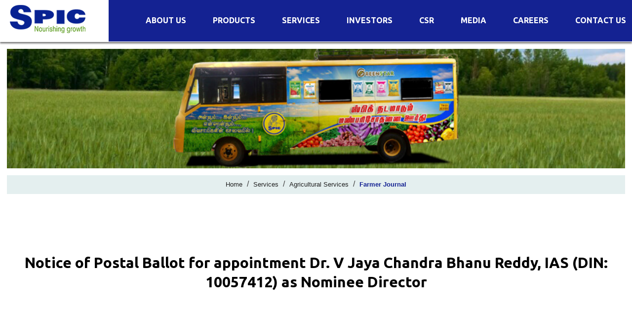

--- FILE ---
content_type: text/html; charset=UTF-8
request_url: https://www.spic.in/investor/notice-of-postal-ballot-for-appointment-dr-v-jaya-chandra-bhanu-reddy-ias-din-10057412-as-nominee-director/
body_size: 43459
content:
<!DOCTYPE html>

<!--[if IE 7]>

<html class="ie ie7" lang="en-US">

<![endif]-->

<!--[if IE 8]>

<html class="ie ie8" lang="en-US">

<![endif]-->

<!--[if !(IE 7) & !(IE 8)]><!-->

<html lang="en-US">

<!--<![endif]-->

<head>

	<!--<meta charset="UTF-8"> -->

	<meta name="viewport" content="width=device-width">

	<title>Notice of Postal Ballot for appointment Dr. V Jaya Chandra Bhanu Reddy, IAS (DIN: 10057412) as Nominee Director - Southern Petrochemical Industries Corporation Limited, India</title>

	<link rel="profile" href="https://gmpg.org/xfn/11">

	<link rel="pingback" href="https://www.spic.in/xmlrpc.php">

	<!--[if lt IE 9]>

	<script src="https://www.spic.in/wp-content/themes/spic/js/html5.js?ver=3.7.0"></script>

	<![endif]-->

	<meta name='robots' content='index, follow, max-image-preview:large, max-snippet:-1, max-video-preview:-1' />

	<!-- This site is optimized with the Yoast SEO plugin v26.4 - https://yoast.com/wordpress/plugins/seo/ -->
	<link rel="canonical" href="https://www.spic.in/investor/notice-of-postal-ballot-for-appointment-dr-v-jaya-chandra-bhanu-reddy-ias-din-10057412-as-nominee-director/" />
	<meta property="og:locale" content="en_US" />
	<meta property="og:type" content="article" />
	<meta property="og:title" content="Notice of Postal Ballot for appointment Dr. V Jaya Chandra Bhanu Reddy, IAS (DIN: 10057412) as Nominee Director - Southern Petrochemical Industries Corporation Limited, India" />
	<meta property="og:url" content="https://www.spic.in/investor/notice-of-postal-ballot-for-appointment-dr-v-jaya-chandra-bhanu-reddy-ias-din-10057412-as-nominee-director/" />
	<meta property="og:site_name" content="Southern Petrochemical Industries Corporation Limited, India" />
	<meta name="twitter:card" content="summary_large_image" />
	<script type="application/ld+json" class="yoast-schema-graph">{"@context":"https://schema.org","@graph":[{"@type":"WebPage","@id":"https://www.spic.in/investor/notice-of-postal-ballot-for-appointment-dr-v-jaya-chandra-bhanu-reddy-ias-din-10057412-as-nominee-director/","url":"https://www.spic.in/investor/notice-of-postal-ballot-for-appointment-dr-v-jaya-chandra-bhanu-reddy-ias-din-10057412-as-nominee-director/","name":"Notice of Postal Ballot for appointment Dr. V Jaya Chandra Bhanu Reddy, IAS (DIN: 10057412) as Nominee Director - Southern Petrochemical Industries Corporation Limited, India","isPartOf":{"@id":"https://www.spic.in/#website"},"datePublished":"2023-05-02T12:35:14+00:00","breadcrumb":{"@id":"https://www.spic.in/investor/notice-of-postal-ballot-for-appointment-dr-v-jaya-chandra-bhanu-reddy-ias-din-10057412-as-nominee-director/#breadcrumb"},"inLanguage":"en-US","potentialAction":[{"@type":"ReadAction","target":["https://www.spic.in/investor/notice-of-postal-ballot-for-appointment-dr-v-jaya-chandra-bhanu-reddy-ias-din-10057412-as-nominee-director/"]}]},{"@type":"BreadcrumbList","@id":"https://www.spic.in/investor/notice-of-postal-ballot-for-appointment-dr-v-jaya-chandra-bhanu-reddy-ias-din-10057412-as-nominee-director/#breadcrumb","itemListElement":[{"@type":"ListItem","position":1,"name":"Investors","item":"https://www.spic.in/investor/"},{"@type":"ListItem","position":2,"name":"Notice of Postal Ballot for appointment Dr. V Jaya Chandra Bhanu Reddy, IAS (DIN: 10057412) as Nominee Director"}]},{"@type":"WebSite","@id":"https://www.spic.in/#website","url":"https://www.spic.in/","name":"Southern Petrochemical Industries Corporation Limited, India","description":"","potentialAction":[{"@type":"SearchAction","target":{"@type":"EntryPoint","urlTemplate":"https://www.spic.in/?s={search_term_string}"},"query-input":{"@type":"PropertyValueSpecification","valueRequired":true,"valueName":"search_term_string"}}],"inLanguage":"en-US"}]}</script>
	<!-- / Yoast SEO plugin. -->


<link rel='dns-prefetch' href='//fonts.googleapis.com' />
<link href='https://fonts.gstatic.com' crossorigin rel='preconnect' />
<link rel="alternate" type="application/rss+xml" title="Southern Petrochemical Industries Corporation Limited, India &raquo; Feed" href="https://www.spic.in/feed/" />
<link rel="alternate" type="application/rss+xml" title="Southern Petrochemical Industries Corporation Limited, India &raquo; Comments Feed" href="https://www.spic.in/comments/feed/" />
<link rel="alternate" title="oEmbed (JSON)" type="application/json+oembed" href="https://www.spic.in/wp-json/oembed/1.0/embed?url=https%3A%2F%2Fwww.spic.in%2Finvestor%2Fnotice-of-postal-ballot-for-appointment-dr-v-jaya-chandra-bhanu-reddy-ias-din-10057412-as-nominee-director%2F" />
<link rel="alternate" title="oEmbed (XML)" type="text/xml+oembed" href="https://www.spic.in/wp-json/oembed/1.0/embed?url=https%3A%2F%2Fwww.spic.in%2Finvestor%2Fnotice-of-postal-ballot-for-appointment-dr-v-jaya-chandra-bhanu-reddy-ias-din-10057412-as-nominee-director%2F&#038;format=xml" />
<style id='wp-img-auto-sizes-contain-inline-css'>
img:is([sizes=auto i],[sizes^="auto," i]){contain-intrinsic-size:3000px 1500px}
/*# sourceURL=wp-img-auto-sizes-contain-inline-css */
</style>
<style id='wp-emoji-styles-inline-css'>

	img.wp-smiley, img.emoji {
		display: inline !important;
		border: none !important;
		box-shadow: none !important;
		height: 1em !important;
		width: 1em !important;
		margin: 0 0.07em !important;
		vertical-align: -0.1em !important;
		background: none !important;
		padding: 0 !important;
	}
/*# sourceURL=wp-emoji-styles-inline-css */
</style>
<style id='wp-block-library-inline-css'>
:root{--wp-block-synced-color:#7a00df;--wp-block-synced-color--rgb:122,0,223;--wp-bound-block-color:var(--wp-block-synced-color);--wp-editor-canvas-background:#ddd;--wp-admin-theme-color:#007cba;--wp-admin-theme-color--rgb:0,124,186;--wp-admin-theme-color-darker-10:#006ba1;--wp-admin-theme-color-darker-10--rgb:0,107,160.5;--wp-admin-theme-color-darker-20:#005a87;--wp-admin-theme-color-darker-20--rgb:0,90,135;--wp-admin-border-width-focus:2px}@media (min-resolution:192dpi){:root{--wp-admin-border-width-focus:1.5px}}.wp-element-button{cursor:pointer}:root .has-very-light-gray-background-color{background-color:#eee}:root .has-very-dark-gray-background-color{background-color:#313131}:root .has-very-light-gray-color{color:#eee}:root .has-very-dark-gray-color{color:#313131}:root .has-vivid-green-cyan-to-vivid-cyan-blue-gradient-background{background:linear-gradient(135deg,#00d084,#0693e3)}:root .has-purple-crush-gradient-background{background:linear-gradient(135deg,#34e2e4,#4721fb 50%,#ab1dfe)}:root .has-hazy-dawn-gradient-background{background:linear-gradient(135deg,#faaca8,#dad0ec)}:root .has-subdued-olive-gradient-background{background:linear-gradient(135deg,#fafae1,#67a671)}:root .has-atomic-cream-gradient-background{background:linear-gradient(135deg,#fdd79a,#004a59)}:root .has-nightshade-gradient-background{background:linear-gradient(135deg,#330968,#31cdcf)}:root .has-midnight-gradient-background{background:linear-gradient(135deg,#020381,#2874fc)}:root{--wp--preset--font-size--normal:16px;--wp--preset--font-size--huge:42px}.has-regular-font-size{font-size:1em}.has-larger-font-size{font-size:2.625em}.has-normal-font-size{font-size:var(--wp--preset--font-size--normal)}.has-huge-font-size{font-size:var(--wp--preset--font-size--huge)}.has-text-align-center{text-align:center}.has-text-align-left{text-align:left}.has-text-align-right{text-align:right}.has-fit-text{white-space:nowrap!important}#end-resizable-editor-section{display:none}.aligncenter{clear:both}.items-justified-left{justify-content:flex-start}.items-justified-center{justify-content:center}.items-justified-right{justify-content:flex-end}.items-justified-space-between{justify-content:space-between}.screen-reader-text{border:0;clip-path:inset(50%);height:1px;margin:-1px;overflow:hidden;padding:0;position:absolute;width:1px;word-wrap:normal!important}.screen-reader-text:focus{background-color:#ddd;clip-path:none;color:#444;display:block;font-size:1em;height:auto;left:5px;line-height:normal;padding:15px 23px 14px;text-decoration:none;top:5px;width:auto;z-index:100000}html :where(.has-border-color){border-style:solid}html :where([style*=border-top-color]){border-top-style:solid}html :where([style*=border-right-color]){border-right-style:solid}html :where([style*=border-bottom-color]){border-bottom-style:solid}html :where([style*=border-left-color]){border-left-style:solid}html :where([style*=border-width]){border-style:solid}html :where([style*=border-top-width]){border-top-style:solid}html :where([style*=border-right-width]){border-right-style:solid}html :where([style*=border-bottom-width]){border-bottom-style:solid}html :where([style*=border-left-width]){border-left-style:solid}html :where(img[class*=wp-image-]){height:auto;max-width:100%}:where(figure){margin:0 0 1em}html :where(.is-position-sticky){--wp-admin--admin-bar--position-offset:var(--wp-admin--admin-bar--height,0px)}@media screen and (max-width:600px){html :where(.is-position-sticky){--wp-admin--admin-bar--position-offset:0px}}

/*# sourceURL=wp-block-library-inline-css */
</style><style id='global-styles-inline-css'>
:root{--wp--preset--aspect-ratio--square: 1;--wp--preset--aspect-ratio--4-3: 4/3;--wp--preset--aspect-ratio--3-4: 3/4;--wp--preset--aspect-ratio--3-2: 3/2;--wp--preset--aspect-ratio--2-3: 2/3;--wp--preset--aspect-ratio--16-9: 16/9;--wp--preset--aspect-ratio--9-16: 9/16;--wp--preset--color--black: #000000;--wp--preset--color--cyan-bluish-gray: #abb8c3;--wp--preset--color--white: #fff;--wp--preset--color--pale-pink: #f78da7;--wp--preset--color--vivid-red: #cf2e2e;--wp--preset--color--luminous-vivid-orange: #ff6900;--wp--preset--color--luminous-vivid-amber: #fcb900;--wp--preset--color--light-green-cyan: #7bdcb5;--wp--preset--color--vivid-green-cyan: #00d084;--wp--preset--color--pale-cyan-blue: #8ed1fc;--wp--preset--color--vivid-cyan-blue: #0693e3;--wp--preset--color--vivid-purple: #9b51e0;--wp--preset--color--dark-gray: #141412;--wp--preset--color--red: #bc360a;--wp--preset--color--medium-orange: #db572f;--wp--preset--color--light-orange: #ea9629;--wp--preset--color--yellow: #fbca3c;--wp--preset--color--dark-brown: #220e10;--wp--preset--color--medium-brown: #722d19;--wp--preset--color--light-brown: #eadaa6;--wp--preset--color--beige: #e8e5ce;--wp--preset--color--off-white: #f7f5e7;--wp--preset--gradient--vivid-cyan-blue-to-vivid-purple: linear-gradient(135deg,rgb(6,147,227) 0%,rgb(155,81,224) 100%);--wp--preset--gradient--light-green-cyan-to-vivid-green-cyan: linear-gradient(135deg,rgb(122,220,180) 0%,rgb(0,208,130) 100%);--wp--preset--gradient--luminous-vivid-amber-to-luminous-vivid-orange: linear-gradient(135deg,rgb(252,185,0) 0%,rgb(255,105,0) 100%);--wp--preset--gradient--luminous-vivid-orange-to-vivid-red: linear-gradient(135deg,rgb(255,105,0) 0%,rgb(207,46,46) 100%);--wp--preset--gradient--very-light-gray-to-cyan-bluish-gray: linear-gradient(135deg,rgb(238,238,238) 0%,rgb(169,184,195) 100%);--wp--preset--gradient--cool-to-warm-spectrum: linear-gradient(135deg,rgb(74,234,220) 0%,rgb(151,120,209) 20%,rgb(207,42,186) 40%,rgb(238,44,130) 60%,rgb(251,105,98) 80%,rgb(254,248,76) 100%);--wp--preset--gradient--blush-light-purple: linear-gradient(135deg,rgb(255,206,236) 0%,rgb(152,150,240) 100%);--wp--preset--gradient--blush-bordeaux: linear-gradient(135deg,rgb(254,205,165) 0%,rgb(254,45,45) 50%,rgb(107,0,62) 100%);--wp--preset--gradient--luminous-dusk: linear-gradient(135deg,rgb(255,203,112) 0%,rgb(199,81,192) 50%,rgb(65,88,208) 100%);--wp--preset--gradient--pale-ocean: linear-gradient(135deg,rgb(255,245,203) 0%,rgb(182,227,212) 50%,rgb(51,167,181) 100%);--wp--preset--gradient--electric-grass: linear-gradient(135deg,rgb(202,248,128) 0%,rgb(113,206,126) 100%);--wp--preset--gradient--midnight: linear-gradient(135deg,rgb(2,3,129) 0%,rgb(40,116,252) 100%);--wp--preset--font-size--small: 13px;--wp--preset--font-size--medium: 20px;--wp--preset--font-size--large: 36px;--wp--preset--font-size--x-large: 42px;--wp--preset--spacing--20: 0.44rem;--wp--preset--spacing--30: 0.67rem;--wp--preset--spacing--40: 1rem;--wp--preset--spacing--50: 1.5rem;--wp--preset--spacing--60: 2.25rem;--wp--preset--spacing--70: 3.38rem;--wp--preset--spacing--80: 5.06rem;--wp--preset--shadow--natural: 6px 6px 9px rgba(0, 0, 0, 0.2);--wp--preset--shadow--deep: 12px 12px 50px rgba(0, 0, 0, 0.4);--wp--preset--shadow--sharp: 6px 6px 0px rgba(0, 0, 0, 0.2);--wp--preset--shadow--outlined: 6px 6px 0px -3px rgb(255, 255, 255), 6px 6px rgb(0, 0, 0);--wp--preset--shadow--crisp: 6px 6px 0px rgb(0, 0, 0);}:where(.is-layout-flex){gap: 0.5em;}:where(.is-layout-grid){gap: 0.5em;}body .is-layout-flex{display: flex;}.is-layout-flex{flex-wrap: wrap;align-items: center;}.is-layout-flex > :is(*, div){margin: 0;}body .is-layout-grid{display: grid;}.is-layout-grid > :is(*, div){margin: 0;}:where(.wp-block-columns.is-layout-flex){gap: 2em;}:where(.wp-block-columns.is-layout-grid){gap: 2em;}:where(.wp-block-post-template.is-layout-flex){gap: 1.25em;}:where(.wp-block-post-template.is-layout-grid){gap: 1.25em;}.has-black-color{color: var(--wp--preset--color--black) !important;}.has-cyan-bluish-gray-color{color: var(--wp--preset--color--cyan-bluish-gray) !important;}.has-white-color{color: var(--wp--preset--color--white) !important;}.has-pale-pink-color{color: var(--wp--preset--color--pale-pink) !important;}.has-vivid-red-color{color: var(--wp--preset--color--vivid-red) !important;}.has-luminous-vivid-orange-color{color: var(--wp--preset--color--luminous-vivid-orange) !important;}.has-luminous-vivid-amber-color{color: var(--wp--preset--color--luminous-vivid-amber) !important;}.has-light-green-cyan-color{color: var(--wp--preset--color--light-green-cyan) !important;}.has-vivid-green-cyan-color{color: var(--wp--preset--color--vivid-green-cyan) !important;}.has-pale-cyan-blue-color{color: var(--wp--preset--color--pale-cyan-blue) !important;}.has-vivid-cyan-blue-color{color: var(--wp--preset--color--vivid-cyan-blue) !important;}.has-vivid-purple-color{color: var(--wp--preset--color--vivid-purple) !important;}.has-black-background-color{background-color: var(--wp--preset--color--black) !important;}.has-cyan-bluish-gray-background-color{background-color: var(--wp--preset--color--cyan-bluish-gray) !important;}.has-white-background-color{background-color: var(--wp--preset--color--white) !important;}.has-pale-pink-background-color{background-color: var(--wp--preset--color--pale-pink) !important;}.has-vivid-red-background-color{background-color: var(--wp--preset--color--vivid-red) !important;}.has-luminous-vivid-orange-background-color{background-color: var(--wp--preset--color--luminous-vivid-orange) !important;}.has-luminous-vivid-amber-background-color{background-color: var(--wp--preset--color--luminous-vivid-amber) !important;}.has-light-green-cyan-background-color{background-color: var(--wp--preset--color--light-green-cyan) !important;}.has-vivid-green-cyan-background-color{background-color: var(--wp--preset--color--vivid-green-cyan) !important;}.has-pale-cyan-blue-background-color{background-color: var(--wp--preset--color--pale-cyan-blue) !important;}.has-vivid-cyan-blue-background-color{background-color: var(--wp--preset--color--vivid-cyan-blue) !important;}.has-vivid-purple-background-color{background-color: var(--wp--preset--color--vivid-purple) !important;}.has-black-border-color{border-color: var(--wp--preset--color--black) !important;}.has-cyan-bluish-gray-border-color{border-color: var(--wp--preset--color--cyan-bluish-gray) !important;}.has-white-border-color{border-color: var(--wp--preset--color--white) !important;}.has-pale-pink-border-color{border-color: var(--wp--preset--color--pale-pink) !important;}.has-vivid-red-border-color{border-color: var(--wp--preset--color--vivid-red) !important;}.has-luminous-vivid-orange-border-color{border-color: var(--wp--preset--color--luminous-vivid-orange) !important;}.has-luminous-vivid-amber-border-color{border-color: var(--wp--preset--color--luminous-vivid-amber) !important;}.has-light-green-cyan-border-color{border-color: var(--wp--preset--color--light-green-cyan) !important;}.has-vivid-green-cyan-border-color{border-color: var(--wp--preset--color--vivid-green-cyan) !important;}.has-pale-cyan-blue-border-color{border-color: var(--wp--preset--color--pale-cyan-blue) !important;}.has-vivid-cyan-blue-border-color{border-color: var(--wp--preset--color--vivid-cyan-blue) !important;}.has-vivid-purple-border-color{border-color: var(--wp--preset--color--vivid-purple) !important;}.has-vivid-cyan-blue-to-vivid-purple-gradient-background{background: var(--wp--preset--gradient--vivid-cyan-blue-to-vivid-purple) !important;}.has-light-green-cyan-to-vivid-green-cyan-gradient-background{background: var(--wp--preset--gradient--light-green-cyan-to-vivid-green-cyan) !important;}.has-luminous-vivid-amber-to-luminous-vivid-orange-gradient-background{background: var(--wp--preset--gradient--luminous-vivid-amber-to-luminous-vivid-orange) !important;}.has-luminous-vivid-orange-to-vivid-red-gradient-background{background: var(--wp--preset--gradient--luminous-vivid-orange-to-vivid-red) !important;}.has-very-light-gray-to-cyan-bluish-gray-gradient-background{background: var(--wp--preset--gradient--very-light-gray-to-cyan-bluish-gray) !important;}.has-cool-to-warm-spectrum-gradient-background{background: var(--wp--preset--gradient--cool-to-warm-spectrum) !important;}.has-blush-light-purple-gradient-background{background: var(--wp--preset--gradient--blush-light-purple) !important;}.has-blush-bordeaux-gradient-background{background: var(--wp--preset--gradient--blush-bordeaux) !important;}.has-luminous-dusk-gradient-background{background: var(--wp--preset--gradient--luminous-dusk) !important;}.has-pale-ocean-gradient-background{background: var(--wp--preset--gradient--pale-ocean) !important;}.has-electric-grass-gradient-background{background: var(--wp--preset--gradient--electric-grass) !important;}.has-midnight-gradient-background{background: var(--wp--preset--gradient--midnight) !important;}.has-small-font-size{font-size: var(--wp--preset--font-size--small) !important;}.has-medium-font-size{font-size: var(--wp--preset--font-size--medium) !important;}.has-large-font-size{font-size: var(--wp--preset--font-size--large) !important;}.has-x-large-font-size{font-size: var(--wp--preset--font-size--x-large) !important;}
/*# sourceURL=global-styles-inline-css */
</style>

<style id='classic-theme-styles-inline-css'>
/*! This file is auto-generated */
.wp-block-button__link{color:#fff;background-color:#32373c;border-radius:9999px;box-shadow:none;text-decoration:none;padding:calc(.667em + 2px) calc(1.333em + 2px);font-size:1.125em}.wp-block-file__button{background:#32373c;color:#fff;text-decoration:none}
/*# sourceURL=/wp-includes/css/classic-themes.min.css */
</style>
<link rel='stylesheet' id='contact-form-7-css' href='https://www.spic.in/wp-content/plugins/contact-form-7/includes/css/styles.css?ver=6.1.3' media='all' />
<link rel='stylesheet' id='flexy-breadcrumb-css' href='https://www.spic.in/wp-content/plugins/flexy-breadcrumb/public/css/flexy-breadcrumb-public.css?ver=1.2.1' media='all' />
<link rel='stylesheet' id='flexy-breadcrumb-font-awesome-css' href='https://www.spic.in/wp-content/plugins/flexy-breadcrumb/public/css/font-awesome.min.css?ver=4.7.0' media='all' />
<link rel='stylesheet' id='video_popup_main_style-css' href='https://www.spic.in/wp-content/plugins/video-popup/assets/css/videoPopup.css?ver=2.0.1' media='all' />
<link rel='stylesheet' id='wonderplugin-gridgallery-engine-css-css' href='https://www.spic.in/wp-content/plugins/wonderplugin-gridgallery-trial/engine/wonderplugingridgalleryengine.css?ver=16.5' media='all' />
<link rel='stylesheet' id='twentythirteen-fonts-css' href='https://fonts.googleapis.com/css?family=Source+Sans+Pro%3A300%2C400%2C700%2C300italic%2C400italic%2C700italic%7CBitter%3A400%2C700&#038;subset=latin%2Clatin-ext&#038;display=fallback' media='all' />
<link rel='stylesheet' id='genericons-css' href='https://www.spic.in/wp-content/themes/spic/genericons/genericons.css?ver=3.0.3' media='all' />
<link rel='stylesheet' id='twentythirteen-style-css' href='https://www.spic.in/wp-content/themes/spic/style.css?ver=20201208' media='all' />
<link rel='stylesheet' id='twentythirteen-block-style-css' href='https://www.spic.in/wp-content/themes/spic/css/blocks.css?ver=20190102' media='all' />
<script src="https://www.spic.in/wp-includes/js/jquery/jquery.min.js?ver=3.7.1" id="jquery-core-js"></script>
<script src="https://www.spic.in/wp-includes/js/jquery/jquery-migrate.min.js?ver=3.4.1" id="jquery-migrate-js"></script>
<script id="video_popup_main_modal-js-extra">
var theVideoPopupGeneralOptions = {"wrap_close":"false","no_cookie":"false","debug":"0"};
//# sourceURL=video_popup_main_modal-js-extra
</script>
<script src="https://www.spic.in/wp-content/plugins/video-popup/assets/js/videoPopup.js?ver=2.0.1" id="video_popup_main_modal-js"></script>
<script src="https://www.spic.in/wp-content/plugins/wonderplugin-gallery-trial/engine/wonderplugingallery.js?ver=13.8" id="wonderplugin-gallery-script-js"></script>
<script src="https://www.spic.in/wp-content/plugins/wonderplugin-gridgallery-trial/engine/wonderplugingridlightbox.js?ver=16.5" id="wonderplugin-gridgallery-lightbox-script-js"></script>
<script src="https://www.spic.in/wp-content/plugins/wonderplugin-gridgallery-trial/engine/wonderplugingridgallery.js?ver=16.5" id="wonderplugin-gridgallery-script-js"></script>
<link rel="https://api.w.org/" href="https://www.spic.in/wp-json/" /><link rel="alternate" title="JSON" type="application/json" href="https://www.spic.in/wp-json/wp/v2/investor/6376" /><link rel="EditURI" type="application/rsd+xml" title="RSD" href="https://www.spic.in/xmlrpc.php?rsd" />
<link rel='shortlink' href='https://www.spic.in/?p=6376' />

            <style type="text/css">              
                
                /* Background color */
                .fbc-page .fbc-wrap .fbc-items {
                    background-color: #e4efef;
                }
                /* Items font size */
                .fbc-page .fbc-wrap .fbc-items li {
                    font-size: 13px;
                }
                
                /* Items' link color */
                .fbc-page .fbc-wrap .fbc-items li a {
                    color: #1f1f1f;                    
                }
                
                /* Seprator color */
                .fbc-page .fbc-wrap .fbc-items li .fbc-separator {
                    color: #1f1f1f;
                }
                
                /* Active item & end-text color */
                .fbc-page .fbc-wrap .fbc-items li.active span,
                .fbc-page .fbc-wrap .fbc-items li .fbc-end-text {
                    color: #142292;
                    font-size: 13px;
                }
            </style>

            		<style id="wp-custom-css">
			.oi_productArea {clear:both; width:100%; overflow:hidden; max-width:900px; margin:0 auto;}
.oi_productArea .goi_product {clear:both; width:100%; overflow:hidden; margin:0 0 100px;}
.oi_productArea .goi_proTable {clear:both; width:100%; overflow:hidden;}
.oi_productArea .goi_proTable {clear:bold; width:100%; overflow:hidden; margin:0;}
.oi_productArea .goi_proTable .goi_row {clear:bold; width:100%; overflow:hidden; display:flex; align-items:start; border-bottom:1px solid #ccc; padding:10px 0;}
.oi_productArea .goi_proTable .goi_row .column:first-child {width:250px;}
.oi_productArea .goi_proTable .goi_row .column:last-child {width:calc(100% - 250px);}



@media (max-width:767px) {
.oi_productArea .goi_proTable .goi_row {display:block;}
.oi_productArea .goi_proTable .goi_row .column:first-child {width: 100%;}
.oi_productArea .goi_proTable .goi_row .column:last-child {width: 100%;}
	
}		</style>
		
	<link rel="preconnect" href="https://fonts.gstatic.com">

	<link href="https://fonts.googleapis.com/css2?family=Ubuntu:wght@300;400;500;700&display=swap" rel="stylesheet"> 

	

	<script>

	jQuery(window).scroll(function() {

		if (jQuery(this).scrollTop() > 1){  

			jQuery('.site-header').addClass("sticky");

		}

		else{

			jQuery('.site-header').removeClass("sticky");

		}

	});

	</script>

	<link rel="shortcut icon" type="image/x-icon" href="https://www.spic.in/favicon.ico">

</head>



<body class="wp-singular investor-template-default single single-investor postid-6376 wp-embed-responsive wp-theme-spic single-author">

	
	<div id="page" class="hfeed site">

		<header id="masthead" class="site-header" role="banner">

			<div class="wrapper">

				<div class="logo">

					<a class="home-link" href="https://www.spic.in/" title="Southern Petrochemical Industries Corporation Limited, India" rel="home">

						<img src="https://www.spic.in/wp-content/themes/spic/images/logo-spic.png" alt="Southern Petrochemical Industries Corporation Limited, India" />

					</a>

				</div>

				<div class="navigation_area">

					<div id="navbar" class="navbar">

						<nav id="site-navigation" class="navigation main-navigation" role="navigation">

							<button class="menu-toggle">Menu</button>

							<a class="screen-reader-text skip-link" href="#content" title="Skip to content">Skip to content</a>

							<div class="menu-main-menu-container"><ul id="primary-menu" class="nav-menu"><li id="menu-item-26" class="menu-item menu-item-type-post_type menu-item-object-page menu-item-has-children menu-item-26"><a href="https://www.spic.in/about-us/">About Us</a>
<ul class="sub-menu">
	<li id="menu-item-911" class="menu-item menu-item-type-post_type menu-item-object-page menu-item-911"><a href="https://www.spic.in/about-us/companies/">Companies</a></li>
	<li id="menu-item-6689" class="menu-item menu-item-type-post_type menu-item-object-page menu-item-6689"><a href="https://www.spic.in/about-us/success-stories/">Success Stories</a></li>
	<li id="menu-item-915" class="menu-item menu-item-type-post_type menu-item-object-page menu-item-915"><a href="https://www.spic.in/about-us/covid-19/">COVID-19</a></li>
</ul>
</li>
<li id="menu-item-986" class="menu-item menu-item-type-post_type menu-item-object-page menu-item-has-children menu-item-986"><a href="https://www.spic.in/products/">Products</a>
<ul class="sub-menu">
	<li id="menu-item-54" class="menu-item menu-item-type-post_type menu-item-object-page menu-item-54"><a href="https://www.spic.in/products/primary-nutrients/">Primary Nutrients</a></li>
	<li id="menu-item-60" class="menu-item menu-item-type-post_type menu-item-object-page menu-item-60"><a href="https://www.spic.in/products/secondary-nutrients/">Secondary Nutrients</a></li>
	<li id="menu-item-57" class="menu-item menu-item-type-post_type menu-item-object-page menu-item-57"><a href="https://www.spic.in/products/micro-nutrients/">Micro Nutrients</a></li>
	<li id="menu-item-55" class="menu-item menu-item-type-post_type menu-item-object-page menu-item-55"><a href="https://www.spic.in/products/water-soluble-fertilizers/">Water Soluble Fertilizers</a></li>
	<li id="menu-item-56" class="menu-item menu-item-type-post_type menu-item-object-page menu-item-56"><a href="https://www.spic.in/products/organic-fertilizers/">Organic Fertilizers</a></li>
	<li id="menu-item-1335" class="menu-item menu-item-type-post_type menu-item-object-page menu-item-1335"><a href="https://www.spic.in/products/non-edible-de-oiled-cake-fertilizers/">Non Edible De-Oiled Cake Fertilizers</a></li>
	<li id="menu-item-62" class="menu-item menu-item-type-post_type menu-item-object-page menu-item-62"><a href="https://www.spic.in/products/bio-fertilizers/">Bio Fertilizers</a></li>
	<li id="menu-item-61" class="menu-item menu-item-type-post_type menu-item-object-page menu-item-61"><a href="https://www.spic.in/products/organic-pesticide/">Organic Pesticide</a></li>
	<li id="menu-item-1647" class="menu-item menu-item-type-post_type menu-item-object-page menu-item-1647"><a href="https://www.spic.in/products/plant-growth-regulator/">Plant Growth Regulator</a></li>
	<li id="menu-item-58" class="menu-item menu-item-type-post_type menu-item-object-page menu-item-58"><a href="https://www.spic.in/products/plant-biostimulants/">Plant Biostimulants</a></li>
	<li id="menu-item-6965" class="menu-item menu-item-type-post_type menu-item-object-page menu-item-6965"><a href="https://www.spic.in/products/beneficial-element-fertilizer/">Beneficial Element Fertilizer</a></li>
	<li id="menu-item-7266" class="menu-item menu-item-type-post_type menu-item-object-page menu-item-7266"><a href="https://www.spic.in/products/nano-fertilizer/">Nano Fertilizer</a></li>
	<li id="menu-item-59" class="menu-item menu-item-type-post_type menu-item-object-page menu-item-59"><a href="https://www.spic.in/products/industrial-products/">Industrial Products</a></li>
</ul>
</li>
<li id="menu-item-28" class="menu-item menu-item-type-post_type menu-item-object-page menu-item-has-children menu-item-28"><a href="https://www.spic.in/services/">Services</a>
<ul class="sub-menu">
	<li id="menu-item-819" class="menu-item menu-item-type-post_type menu-item-object-page menu-item-819"><a href="https://www.spic.in/services/agricultural-services/">Agricultural Services</a></li>
	<li id="menu-item-844" class="menu-item menu-item-type-post_type menu-item-object-page menu-item-844"><a href="https://www.spic.in/services/agro-biotech-centre/">Agro Biotech Centre</a></li>
</ul>
</li>
<li id="menu-item-891" class="menu-item menu-item-type-post_type menu-item-object-page menu-item-has-children menu-item-891"><a href="https://www.spic.in/investors/">Investors</a>
<ul class="sub-menu">
	<li id="menu-item-213" class="menu-item menu-item-type-post_type menu-item-object-page menu-item-213"><a href="https://www.spic.in/investors/share-information/">Details of Business</a></li>
	<li id="menu-item-5881" class="menu-item menu-item-type-post_type menu-item-object-page menu-item-5881"><a href="https://www.spic.in/investors/financial-results/">Financial Results</a></li>
	<li id="menu-item-6237" class="menu-item menu-item-type-post_type menu-item-object-page menu-item-6237"><a href="https://www.spic.in/investors/dividend/">Dividend</a></li>
	<li id="menu-item-5988" class="menu-item menu-item-type-post_type menu-item-object-page menu-item-5988"><a href="https://www.spic.in/investors/annual-return/">Annual Return</a></li>
	<li id="menu-item-5876" class="menu-item menu-item-type-post_type menu-item-object-page menu-item-5876"><a href="https://www.spic.in/newspaper-advertisements/">Newspaper Advertisements</a></li>
	<li id="menu-item-1285" class="menu-item menu-item-type-custom menu-item-object-custom menu-item-has-children menu-item-1285"><a>General Meeting Results</a>
	<ul class="sub-menu">
		<li id="menu-item-218" class="menu-item menu-item-type-post_type menu-item-object-page menu-item-218"><a href="https://www.spic.in/investors/voting-results/">Voting Results</a></li>
		<li id="menu-item-1286" class="menu-item menu-item-type-post_type menu-item-object-page menu-item-1286"><a href="https://www.spic.in/investors/agm-transcript/">AGM Transcript</a></li>
	</ul>
</li>
	<li id="menu-item-219" class="menu-item menu-item-type-post_type menu-item-object-page menu-item-219"><a href="https://www.spic.in/investors/postal-ballot/">Postal Ballot</a></li>
	<li id="menu-item-220" class="menu-item menu-item-type-post_type menu-item-object-page menu-item-220"><a href="https://www.spic.in/investors/board-of-directors/">Board of Directors</a></li>
	<li id="menu-item-221" class="menu-item menu-item-type-post_type menu-item-object-page menu-item-221"><a href="https://www.spic.in/investors/composition-of-committees/">Composition of Committees</a></li>
	<li id="menu-item-223" class="menu-item menu-item-type-post_type menu-item-object-page menu-item-223"><a href="https://www.spic.in/investors/independent-directors/">Independent Directors</a></li>
	<li id="menu-item-1504" class="menu-item menu-item-type-custom menu-item-object-custom menu-item-has-children menu-item-1504"><a>Filings with Stock Exchange</a>
	<ul class="sub-menu">
		<li id="menu-item-224" class="menu-item menu-item-type-post_type menu-item-object-page menu-item-224"><a href="https://www.spic.in/investors/announcements/">Announcements</a></li>
		<li id="menu-item-222" class="menu-item menu-item-type-post_type menu-item-object-page menu-item-222"><a href="https://www.spic.in/investors/corporate-governance/">Corporate Governance</a></li>
		<li id="menu-item-214" class="menu-item menu-item-type-post_type menu-item-object-page menu-item-214"><a href="https://www.spic.in/investors/shareholding-pattern/">Shareholding Pattern</a></li>
		<li id="menu-item-1515" class="menu-item menu-item-type-post_type menu-item-object-page menu-item-1515"><a href="https://www.spic.in/investors/regulation-24-a/">Regulation 24 A</a></li>
	</ul>
</li>
	<li id="menu-item-225" class="menu-item menu-item-type-post_type menu-item-object-page menu-item-225"><a href="https://www.spic.in/investors/policies/">Policies</a></li>
	<li id="menu-item-5987" class="menu-item menu-item-type-post_type menu-item-object-page menu-item-5987"><a href="https://www.spic.in/investors/credit-rating/">Credit Rating</a></li>
	<li id="menu-item-227" class="menu-item menu-item-type-post_type menu-item-object-page menu-item-227"><a href="https://www.spic.in/investors/transfer-of-shares-to-iepf/">Transfer of Shares to IEPF</a></li>
	<li id="menu-item-228" class="menu-item menu-item-type-post_type menu-item-object-page menu-item-228"><a href="https://www.spic.in/investors/other-information/">Other Information</a></li>
	<li id="menu-item-229" class="menu-item menu-item-type-post_type menu-item-object-page menu-item-229"><a href="https://www.spic.in/investors/get-in-touch/">Get in Touch</a></li>
</ul>
</li>
<li id="menu-item-30" class="menu-item menu-item-type-post_type menu-item-object-page menu-item-30"><a href="https://www.spic.in/csr/">CSR</a></li>
<li id="menu-item-31" class="menu-item menu-item-type-post_type menu-item-object-page menu-item-31"><a href="https://www.spic.in/media/">Media</a></li>
<li id="menu-item-32" class="menu-item menu-item-type-post_type menu-item-object-page menu-item-32"><a href="https://www.spic.in/careers/">Careers</a></li>
<li id="menu-item-1530" class="menu-item menu-item-type-post_type menu-item-object-page menu-item-1530"><a href="https://www.spic.in/contact-us/">Contact Us</a></li>
</ul></div>
							
						</nav><!-- #site-navigation -->

					</div><!-- #navbar -->	

				</div>

			</div>

		</header><!-- #masthead -->



		
		
		

<div class="site-main inner_page">

	<div class="inner_banner" style="background: url(https://www.spic.in/wp-content/themes/spic/images/banner-agricultural-services.jpg) no-repeat center bottom; background-size: cover;"></div>
	
	<div class="breadcrumb">
		<div class="fbc fbc-page">
			<div class="fbc-wrap">
				<ol class="fbc-items" itemscope="" itemtype="https://schema.org/BreadcrumbList">
					<li itemprop="itemListElement" itemscope="" itemtype="https://schema.org/ListItem">
						<span itemprop="name">
							<a itemprop="item" href="https://www.spic.in">Home</a>
						</span>
						<meta itemprop="position" content="1"><!-- Meta Position-->
					</li>
					/ <li itemprop="itemListElement" itemscope="" itemtype="https://schema.org/ListItem">
						<a itemprop="item" page-parent="12" href="https://www.spic.in/services/" title="Services">
							<span itemprop="name">Services</span>
						</a>
						<meta itemprop="position" content="2"></li>
					/ <li itemprop="itemListElement" itemscope="" itemtype="https://schema.org/ListItem">
						<a itemprop="item" page-parent="12" href="https://www.spic.in/services/agricultural-services/" title="Services">
							<span itemprop="name">Agricultural Services</span>
						</a>
						<meta itemprop="position" content="3"></li>
					/ <li class="active post-page" itemprop="itemListElement" itemscope="" itemtype="https://schema.org/ListItem">
						
							<span itemprop="name" title="Farmer Journal ">Farmer Journal </span>
						<meta itemprop="position" content="4">
					</li>
				</ol>
				<div class="clearfix"></div>
			</div>
		</div>
	</div>

	<div id="primary" class="content-area">
		<div id="content" class="site-content" role="main">

							<div class="wrapper">
					
<article id="post-6376" class="post-6376 investor type-investor status-publish hentry investors-catogories-postal-ballot-2023-24">
	<header class="entry-header">
		
				<h1 class="entry-title">Notice of Postal Ballot for appointment Dr. V Jaya Chandra Bhanu Reddy, IAS (DIN: 10057412) as Nominee Director</h1>
		
		<div class="entry-meta">
								</div><!-- .entry-meta -->
	</header><!-- .entry-header -->

		<div class="entry-content">
			</div><!-- .entry-content -->
	
	<footer class="entry-meta">
		
			</footer><!-- .entry-meta -->
</article><!-- #post -->
				</div>
				
								
			
		</div><!-- #content -->
	</div><!-- #primary -->
	
</div>


		</div><!-- #main -->
		<footer class="site-footer">
			<div class="footer_logo">
				<div class="wrapper">
					<img src="https://www.spic.in/wp-content/themes/spic/images/logo-spic.png" alt="Southern Petrochemical Industries Corporation Limited, India" />
				</div>
			</div>
			<div class="footer_linksCover">
				<div class="wrapper">
					<div class="footer_links">
						<a href="https://www.spic.in/about-us">ABOUT US</a>
						<a href="https://www.spic.in/products/">PRODUCTS</a>
						<a href="https://www.spic.in/services/">SERVICES</a>
						<a href="https://www.spic.in/investors/">INVESTORS</a>
						<a href="https://www.spic.in/csr/">CSR</a>
						<a href="https://www.spic.in/media/">MEDIA</a>
						<a href="https://www.spic.in/careers/">CAREERS</a>
						<a href="https://www.spic.in/contact-us/">CONTACT US</a>
					</div>
				</div>
			</div>
			<div class="copyright">
				<div class="wrapper">
					<div class="left">
						Copyright &copy; 2026, SPIC. All Rights Reserved.                 
					</div>
					<div class="center">
						<a href="https://www.spic.in/sitemap">Sitemap</a> | <a href="https://www.spic.in/disclaimer">Disclaimer</a> | <a href="https://www.linkedin.com/company/spic/" target="_blank" class="social"><img src="https://www.spic.in/wp-content/themes/spic/images/icon-linkedin.png" alt="linkedIn" /></a>
					</div>
					<div class="right">
						<span></span><a href="https://www.riteknowledgelabs.com/" target="_blank">rite</a>
					</div>
				</div>		
			</div>
		</footer><!-- #colophon -->
	</div><!-- #page -->

	<script type="speculationrules">
{"prefetch":[{"source":"document","where":{"and":[{"href_matches":"/*"},{"not":{"href_matches":["/wp-*.php","/wp-admin/*","/wp-content/uploads/*","/wp-content/*","/wp-content/plugins/*","/wp-content/themes/spic/*","/*\\?(.+)"]}},{"not":{"selector_matches":"a[rel~=\"nofollow\"]"}},{"not":{"selector_matches":".no-prefetch, .no-prefetch a"}}]},"eagerness":"conservative"}]}
</script>
<div id="wondergridgallerylightbox_options" data-skinsfoldername="skins/default/"  data-jsfolder="https://www.spic.in/wp-content/plugins/wonderplugin-gridgallery-trial/engine/" style="display:none;"></div><script src="https://www.spic.in/wp-includes/js/dist/hooks.min.js?ver=dd5603f07f9220ed27f1" id="wp-hooks-js"></script>
<script src="https://www.spic.in/wp-includes/js/dist/i18n.min.js?ver=c26c3dc7bed366793375" id="wp-i18n-js"></script>
<script id="wp-i18n-js-after">
wp.i18n.setLocaleData( { 'text direction\u0004ltr': [ 'ltr' ] } );
//# sourceURL=wp-i18n-js-after
</script>
<script src="https://www.spic.in/wp-content/plugins/contact-form-7/includes/swv/js/index.js?ver=6.1.3" id="swv-js"></script>
<script id="contact-form-7-js-before">
var wpcf7 = {
    "api": {
        "root": "https:\/\/www.spic.in\/wp-json\/",
        "namespace": "contact-form-7\/v1"
    }
};
//# sourceURL=contact-form-7-js-before
</script>
<script src="https://www.spic.in/wp-content/plugins/contact-form-7/includes/js/index.js?ver=6.1.3" id="contact-form-7-js"></script>
<script src="https://www.spic.in/wp-content/plugins/flexy-breadcrumb/public/js/flexy-breadcrumb-public.js?ver=1.2.1" id="flexy-breadcrumb-js"></script>
<script src="https://www.spic.in/wp-content/themes/spic/js/functions.js?ver=20171218" id="twentythirteen-script-js"></script>
<script id="wp-emoji-settings" type="application/json">
{"baseUrl":"https://s.w.org/images/core/emoji/17.0.2/72x72/","ext":".png","svgUrl":"https://s.w.org/images/core/emoji/17.0.2/svg/","svgExt":".svg","source":{"concatemoji":"https://www.spic.in/wp-includes/js/wp-emoji-release.min.js?ver=6.9"}}
</script>
<script type="module">
/*! This file is auto-generated */
const a=JSON.parse(document.getElementById("wp-emoji-settings").textContent),o=(window._wpemojiSettings=a,"wpEmojiSettingsSupports"),s=["flag","emoji"];function i(e){try{var t={supportTests:e,timestamp:(new Date).valueOf()};sessionStorage.setItem(o,JSON.stringify(t))}catch(e){}}function c(e,t,n){e.clearRect(0,0,e.canvas.width,e.canvas.height),e.fillText(t,0,0);t=new Uint32Array(e.getImageData(0,0,e.canvas.width,e.canvas.height).data);e.clearRect(0,0,e.canvas.width,e.canvas.height),e.fillText(n,0,0);const a=new Uint32Array(e.getImageData(0,0,e.canvas.width,e.canvas.height).data);return t.every((e,t)=>e===a[t])}function p(e,t){e.clearRect(0,0,e.canvas.width,e.canvas.height),e.fillText(t,0,0);var n=e.getImageData(16,16,1,1);for(let e=0;e<n.data.length;e++)if(0!==n.data[e])return!1;return!0}function u(e,t,n,a){switch(t){case"flag":return n(e,"\ud83c\udff3\ufe0f\u200d\u26a7\ufe0f","\ud83c\udff3\ufe0f\u200b\u26a7\ufe0f")?!1:!n(e,"\ud83c\udde8\ud83c\uddf6","\ud83c\udde8\u200b\ud83c\uddf6")&&!n(e,"\ud83c\udff4\udb40\udc67\udb40\udc62\udb40\udc65\udb40\udc6e\udb40\udc67\udb40\udc7f","\ud83c\udff4\u200b\udb40\udc67\u200b\udb40\udc62\u200b\udb40\udc65\u200b\udb40\udc6e\u200b\udb40\udc67\u200b\udb40\udc7f");case"emoji":return!a(e,"\ud83e\u1fac8")}return!1}function f(e,t,n,a){let r;const o=(r="undefined"!=typeof WorkerGlobalScope&&self instanceof WorkerGlobalScope?new OffscreenCanvas(300,150):document.createElement("canvas")).getContext("2d",{willReadFrequently:!0}),s=(o.textBaseline="top",o.font="600 32px Arial",{});return e.forEach(e=>{s[e]=t(o,e,n,a)}),s}function r(e){var t=document.createElement("script");t.src=e,t.defer=!0,document.head.appendChild(t)}a.supports={everything:!0,everythingExceptFlag:!0},new Promise(t=>{let n=function(){try{var e=JSON.parse(sessionStorage.getItem(o));if("object"==typeof e&&"number"==typeof e.timestamp&&(new Date).valueOf()<e.timestamp+604800&&"object"==typeof e.supportTests)return e.supportTests}catch(e){}return null}();if(!n){if("undefined"!=typeof Worker&&"undefined"!=typeof OffscreenCanvas&&"undefined"!=typeof URL&&URL.createObjectURL&&"undefined"!=typeof Blob)try{var e="postMessage("+f.toString()+"("+[JSON.stringify(s),u.toString(),c.toString(),p.toString()].join(",")+"));",a=new Blob([e],{type:"text/javascript"});const r=new Worker(URL.createObjectURL(a),{name:"wpTestEmojiSupports"});return void(r.onmessage=e=>{i(n=e.data),r.terminate(),t(n)})}catch(e){}i(n=f(s,u,c,p))}t(n)}).then(e=>{for(const n in e)a.supports[n]=e[n],a.supports.everything=a.supports.everything&&a.supports[n],"flag"!==n&&(a.supports.everythingExceptFlag=a.supports.everythingExceptFlag&&a.supports[n]);var t;a.supports.everythingExceptFlag=a.supports.everythingExceptFlag&&!a.supports.flag,a.supports.everything||((t=a.source||{}).concatemoji?r(t.concatemoji):t.wpemoji&&t.twemoji&&(r(t.twemoji),r(t.wpemoji)))});
//# sourceURL=https://www.spic.in/wp-includes/js/wp-emoji-loader.min.js
</script>
</body>
</html>


--- FILE ---
content_type: text/css
request_url: https://www.spic.in/wp-content/themes/spic/style.css?ver=20201208
body_size: 122482
content:
/*
Theme Name: SPIC
Author: the WordPress team
Author URI: https://wordpress.org/
Description: The 2013 theme for WordPress takes us back to the blog, featuring a full range of post formats, each displayed beautifully in their own unique way. Design details abound, starting with a vibrant color scheme and matching header images, beautiful typography and icons, and a flexible layout that looks great on any device, big or small.
Version: 3.2
Requires at least: 3.6
Requires PHP: 5.2.4
License: GNU General Public License v2 or later
License URI: http://www.gnu.org/licenses/gpl-2.0.html
Tags: blog, one-column, two-columns, right-sidebar, custom-header, custom-menu, editor-style, featured-images, footer-widgets, microformats, post-formats, rtl-language-support, sticky-post, translation-ready, accessibility-ready
Text Domain: twentythirteen

This theme, like WordPress, is licensed under the GPL.
Use it to make something cool, have fun, and share what you've learned with others.
*/


/**
 * Table of Contents:
 *
 * 1.0 - Reset
 * 2.0 - Repeatable Patterns
 * 3.0 - Basic Structure
 * 4.0 - Header
 *   4.1 - Site Header
 *   4.2 - Navigation
 * 5.0 - Content
 *   5.1 - Entry Header
 *   5.2 - Entry Meta
 *   5.3 - Entry Content
 *   5.4 - Galleries
 *   5.5 - Post Formats
 *   5.6 - Attachments
 *   5.7 - Post/Paging Navigation
 *   5.8 - Author Bio
 *   5.9 - Archives
 *   5.10 - Search Results/No posts
 *   5.11 - 404
 *   5.12 - Comments
 *   5.13 - Multisite
 * 6.0 - Sidebar
 *   6.1 - Widgets
 * 7.0 - Footer
 * 8.0 - Media Queries
 * 9.0 - Print
 * ----------------------------------------------------------------------------
 */


/**
 * 1.0 Reset
 *
 * Modified from Normalize.css to provide cross-browser consistency and a smart
 * default styling of HTML elements.
 *
 * @see http://git.io/normalize
 * ----------------------------------------------------------------------------
 */

* {
	-webkit-box-sizing: border-box;
	-moz-box-sizing:    border-box;
	box-sizing:         border-box;
}

article,
aside,
details,
figcaption,
figure,
footer,
header,
nav,
section,
summary {
	display: block;
}

audio,
canvas,
video {
	display: inline-block;
}

audio:not([controls]) {
	display: none;
	height: 0;
}

[hidden] {
	display: none;
}

html {
	font-size: 100%;
	overflow-y: scroll;
	-webkit-text-size-adjust: 100%;
	-ms-text-size-adjust: 100%;
}

html,
button,
input,
select,
textarea {
	font-family: 'Ubuntu', sans-serif;
}

body {
	color: #141412;
	line-height: 1.5;
	margin: 0;
}

a {
	color: #000000;
	text-decoration: none;
}

a:visited {
	color: #000000;
}

a:focus {
}

a:active,
a:hover {
	color:#082292;
	outline: 0;
}

a:hover {
	text-decoration: none;
}

address {
	font-style: italic;
	margin: 0 0 24px;
}

abbr[title] {
}

b,
strong {
	font-weight: bold;
}

dfn {
	font-style: italic;
}

mark {
	background: #ff0;
	color: #000;
}

code,
kbd,
pre,
samp {
	font-family: 'Ubuntu', sans-serif;
	font-size: 14px;
	-webkit-hyphens: none;
	-moz-hyphens:    none;
	-ms-hyphens:     none;
	hyphens:         none;
}

pre {
	background: #f5f5f5;
	color: #666;
	font-family: 'Ubuntu', sans-serif;
	font-size: 14px;
	margin: 20px 0;
	overflow: auto;
	padding: 20px;
	white-space: pre;
	white-space: pre-wrap;
	word-wrap: break-word;
}

blockquote,
q {
	-webkit-hyphens: none;
	-moz-hyphens:    none;
	-ms-hyphens:     none;
	hyphens:         none;
	quotes: none;
}

blockquote:before,
blockquote:after,
q:before,
q:after {
	content: "";
	content: none;
}

blockquote {
	font-size: 18px;
	font-style: italic;
	font-weight: 300;
	margin: 24px 40px;
}

blockquote blockquote {
	margin-right: 0;
}

blockquote cite,
blockquote small {
	font-size: 14px;
	font-weight: normal;
	text-transform: uppercase;
}

blockquote em,
blockquote i {
	font-style: normal;
	font-weight: 300;
}

blockquote strong,
blockquote b {
	font-weight: 400;
}

small {
	font-size: smaller;
}

sub,
sup {
	font-size: 75%;
	line-height: 0;
	position: relative;
	vertical-align: baseline;
}

sup {
	top: -0.5em;
}

sub {
	bottom: -0.25em;
}

dl {
	margin: 0 20px;
}

dt {
	font-weight: bold;
}

dd {
	margin: 0 0 20px;
}

menu,
ol,
ul {
	margin: 16px 0;
	padding: 0 0 0 40px;
}

ul {
	list-style-type: square;
}

nav ul,
nav ol {
	list-style: none;
	list-style-image: none;
}

li > ul,
li > ol {
	margin: 0;
}

img {
	-ms-interpolation-mode: bicubic;
	border: 0;
	vertical-align: middle;
}

svg:not(:root) {
	overflow: hidden;
}

figure {
	margin: 0;
}

form {
	margin: 0;
}

fieldset {
	border: 1px solid #c0c0c0;
	margin: 0 2px;
	min-width: inherit;
	padding: 0.35em 0.625em 0.75em;
}

legend {
	border: 0;
	padding: 0;
	white-space: normal;
}

button,
input,
select,
textarea {
	font-size: 100%;
	margin: 0;
	max-width: 100%;
	vertical-align: baseline;
}

button,
input {
	line-height: normal;
}

button,
html input[type="button"],
input[type="reset"],
input[type="submit"] {
	-webkit-appearance: button;
	cursor: pointer;
}

button[disabled],
input[disabled] {
	cursor: default;
}

input[type="checkbox"],
input[type="radio"] {
	padding: 0;
}

input[type="search"] {
	-webkit-appearance: textfield;
	padding-right: 2px; /* Don't cut off the webkit search cancel button */
	width: 270px;
}

input[type="search"]::-webkit-search-decoration {
	-webkit-appearance: none;
}

button::-moz-focus-inner,
input::-moz-focus-inner {
	border: 0;
	padding: 0;
}

textarea {
	overflow: auto;
	vertical-align: top;
}

table {
	border-bottom: 1px solid #ededed;
	border-collapse: collapse;
	border-spacing: 0;
	font-size: 14px;
	line-height: 2;
	margin: 0 0 20px;
	width: 100%;
}

caption,
th,
td {
	font-weight: normal;
	text-align: left;
}

caption {
	font-size: 16px;
	margin: 20px 0;
}

th {
	font-weight: bold;
	text-transform: uppercase;
}

td {
	border-top: 1px solid #ededed;
	padding: 6px 10px 6px 0;
}

del {
	color: #333;
}

ins {
	background: #fff9c0;
	text-decoration: none;
}

hr {
	background-size: 4px 4px;
	border: 0;
	height: 1px;
	margin: 0 0 24px;
}


/**
 * 2.0 Repeatable Patterns
 * ----------------------------------------------------------------------------
 */

.genericon:before,
.menu-toggle:after,
.featured-post:before,
.date a:before,
.entry-meta .author a:before,
.format-audio .entry-content:before,
.comments-link a:before,
.tags-links a:first-child:before,
.categories-links a:first-child:before,
.edit-link a:before,
.attachment .entry-title:before,
.attachment-meta:before,
.attachment-meta a:before,
.comment-awaiting-moderation:before,
.comment-reply-link:before,
.comment-reply-login:before,
.comment-reply-title small a:before,
.bypostauthor > .comment-body .fn:before,
.error404 .page-title:before {
	-webkit-font-smoothing: antialiased;
	display: inline-block;
	font: normal 16px/1 Genericons;
	vertical-align: text-bottom;
}

/* Clearing floats */
.clear:after,
.attachment .entry-header:after,
.site-footer .widget-area:after,
.entry-content:after,
.page-content:after,
.navigation:after,
.nav-links:after,
.gallery:after,
.comment-form-author:after,
.comment-form-email:after,
.comment-form-url:after,
.comment-body:after {
	clear: both;
}

.clear:before,
.clear:after,
.attachment .entry-header:before,
.attachment .entry-header:after,
.site-footer .widget-area:before,
.site-footer .widget-area:after,
.entry-content:before,
.entry-content:after,
.page-content:before,
.page-content:after,
.navigation:before,
.navigation:after,
.nav-links:before,
.nav-links:after,
.gallery:before,
.gallery:after,
.comment-form-author:before,
.comment-form-author:after,
.comment-form-email:before,
.comment-form-email:after,
.comment-form-url:before,
.comment-form-url:after,
.comment-body:before,
.comment-body:after {
	content: "";
	display: table;
}

/* Assistive text */
.screen-reader-text {
	clip: rect(1px, 1px, 1px, 1px);
	overflow: hidden;
	position: absolute !important;
	height: 1px;
	width: 1px;
}

.screen-reader-text:focus {
	background-color: #f1f1f1;
	border-radius: 3px;
	box-shadow: 0 0 2px 2px rgba(0, 0, 0, 0.6);
	clip: auto !important;
	color: #21759b;
	display: block;
	font-size: 14px;
	font-weight: bold;
	height: auto;
	line-height: normal;
	padding: 15px 23px 14px;
	position: absolute;
	left: 5px;
	top: 5px;
	text-decoration: none;
	width: auto;
	z-index: 100000; /* Above WP toolbar */
}

/* Form fields, general styles first. */
button,
input,
textarea {
	border: 2px solid #d4d0ba;
	font-family: inherit;
	padding: 5px;
}

input,
textarea {
	color: #141412;
}

input:focus,
textarea:focus {
	border: 2px solid #c3c0ab;
	outline: 0;
}

/* Buttons */
button,
input[type="submit"],
input[type="button"],
input[type="reset"] {
	background: #e05d22; /* Old browsers */
	background: -webkit-linear-gradient(top, #e05d22 0%, #d94412 100%); /* Chrome 10+, Safari 5.1+ */
	background:   linear-gradient(to bottom, #e05d22 0%, #d94412 100%); /* W3C */
	border: none;
	border-bottom: 3px solid #b93207;
	border-radius: 2px;
	color: #fff;
	display: inline-block;
	padding: 11px 24px 10px;
	text-decoration: none;
}

button:hover,
button:focus,
input[type="submit"]:hover,
input[type="button"]:hover,
input[type="reset"]:hover,
input[type="submit"]:focus,
input[type="button"]:focus,
input[type="reset"]:focus {
}

button:active,
input[type="submit"]:active,
input[type="button"]:active,
input[type="reset"]:active {
}

.post-password-required input[type="submit"] {
	padding: 7px 24px 4px;
	vertical-align: bottom;
}

.post-password-required input[type="submit"]:active {
	padding: 5px 24px 6px;
}

/* Placeholder text color -- selectors need to be separate to work. */
::-webkit-input-placeholder {
	color: #7d7b6d;
}

:-moz-placeholder {
	color: #7d7b6d;
}

::-moz-placeholder {
	color: #7d7b6d;
}

:-ms-input-placeholder {
	color: #7d7b6d;
}

/*
 * Responsive images
 *
 * Fluid images for posts, comments, and widgets
 */
.entry-content img,
.entry-summary img,
.comment-content img,
.widget img,
.wp-caption {
	max-width: 100%;
}

/* Make sure images with WordPress-added height and width attributes are scaled correctly. */
.entry-content img,
.entry-summary img,
.comment-content img[height],
img[class*="align"],
img[class*="wp-image-"],
img[class*="attachment-"] {
	height: auto;
}

img.size-full,
img.size-large,
img.wp-post-image {
	height: auto;
	max-width: 100%;
}

/* Make sure videos and embeds fit their containers. */
embed,
iframe,
object,
video {
	max-width: 100%;
}

/* Override the Twitter embed fixed width. */
.entry-content .twitter-tweet-rendered {
	max-width: 100% !important;
}

/* Images */
.alignleft {
	float: left;
}

.alignright {
	float: right;
}

.aligncenter {
	display: block;
	margin-left: auto;
	margin-right: auto;
}

figure.wp-caption.alignleft,
img.alignleft {
	margin: 5px 20px 5px 0;
}

.wp-caption.alignleft {
	margin: 5px 10px 5px 0;
}

figure.wp-caption.alignright,
img.alignright {
	margin: 5px 0 5px 20px;
}

.wp-caption.alignright {
	margin: 5px 0 5px 10px;
}

img.aligncenter {
	margin: 5px auto;
}

img.alignnone {
	margin: 5px 0;
}

.wp-caption .wp-caption-text,
.entry-caption,
.gallery-caption {
	color: #220e10;
	font-size: 18px;
	font-style: italic;
	font-weight: 300;
	margin: 0 0 24px;
}

div.wp-caption.alignright img[class*="wp-image-"] {
	float: right;
}

div.wp-caption.alignright .wp-caption-text {
	padding-left: 10px;
}

img.wp-smiley,
.rsswidget img {
	border: 0;
	border-radius: 0;
	box-shadow: none;
	margin-bottom: 0;
	margin-top: 0;
	padding: 0;
}

.wp-caption.alignleft + ul,
.wp-caption.alignleft + ol {
	list-style-position: inside;
}


/**
 * 3.0 Basic Structure
 * ----------------------------------------------------------------------------
 */

.site {
	width: 100%;
}

.site-main {
	position: relative;
}

.site-main .sidebar-container {
	height: 0;
	position: absolute;
	top: 40px;
	width: 100%;
	z-index: 1;
}

.site-main .sidebar-inner {
	margin: 0 auto;
	max-width: 1040px;
}


/**
 * 4.0 Header
 * ----------------------------------------------------------------------------
 */

/**
 * 4.1 Site Header
 * ----------------------------------------------------------------------------
 */

.site-header {
	position: relative;
}

.site-header .home-link {
	width: 100%;
}

.site-header .site-title:hover {
	text-decoration: underline;
}

.site-title {
	font-size: 60px;
	font-weight: bold;
	line-height: 1;
	margin: 0;
	padding: 58px 0 10px;
}

.site-description {
	font: 300 italic 24px "Source Sans Pro", Helvetica, sans-serif;
	margin: 0;
}


/**
 * 4.2 Navigation
 * ----------------------------------------------------------------------------
 */

.main-navigation {
	clear: both;
	position: relative;
}

ul.nav-menu,
div.nav-menu > ul {
	margin: 0;
	padding: 0;
}

.nav-menu li {
	display: inline-block;
	position: relative;
}

.nav-menu li a {
	color: #ffffff;
	display: block;
	font-size: 16px;
	line-height: 1;
	margin: 0 0 0 50px;
	padding: 0 0 5px;
	text-decoration: none;
	font-weight: 700; text-transform: uppercase;
	border-bottom: 3px solid rgba(255,255,255,0);
}

.nav-menu li:hover > a,
.nav-menu li a:hover,
.nav-menu li:focus > a,
.nav-menu li a:focus {
	color: #ffffff;
	border-bottom: 3px solid #ffffff;
}

.nav-menu li li:hover > a {background-color: #f6f6f6; border-bottom: 1px solid #cccccc; color: #1e369b;}

.nav-menu .sub-menu,
.nav-menu .children {
	background:  rgba(255,255,255,1);
	padding: 0;
	position: absolute;
	left: 35px;
	z-index: 99999;
	height: 1px;
	width: 1px;
	overflow: hidden;
	clip: rect(1px, 1px, 1px, 1px);
	-webkit-box-shadow: 0px 2px 5px 2px rgba(0,0,0,0.2);
	-moz-box-shadow: 0px 2px 5px 2px rgba(0,0,0,0.2);
	box-shadow: 0px 2px 5px 2px rgba(0,0,0,0.2);
}

.nav-menu .sub-menu ul,
.nav-menu .children ul {
	border-left: 0;
	left: 100%;
	top: 0;
}

ul.nav-menu ul a,
.nav-menu ul ul a {
	color: #000000;
	margin: 0;
	width: 250px;
	padding: 8px 15px 6px;
	border-bottom: 1px solid #cccccc;
	text-transform: none;
	font-weight: 400;
	font-size: 16px;
	line-height: 1.4;
}

ul.nav-menu ul a:hover,
.nav-menu ul ul a:hover,
ul.nav-menu ul a:focus,
.nav-menu ul ul a:focus {
	background-color: #f6f6f6;
	border-bottom: 1px solid #cccccc;
	color: #1e369b;
}

ul.nav-menu li:hover > ul,
.nav-menu ul li:hover > ul,
ul.nav-menu .focus > ul,
.nav-menu .focus > ul {
	clip: inherit;
	overflow: inherit;
	height: inherit;
	width: inherit;
}

.nav-menu .current_page_item > a,
.nav-menu .current_page_ancestor > a,
.nav-menu .current-menu-item > a,
.nav-menu .current-menu-ancestor > a {
	color: #ffffff;
	border-bottom: 3px solid #ffffff;
}

.nav-menu .sub-menu .current_page_item > a,
.nav-menu .sub-menu .current_page_ancestor > a,
.nav-menu .sub-menu .current-menu-item > a,
.nav-menu .sub-menu .current-menu-ancestor > a {
	color: #1e369b;
	border-bottom: 1px solid #cccccc;
	background-color: #f6f6f6;
}

.menu-toggle {
	display: none;
}

/* Navbar */
.navbar {
	width: 100%;
}

.site-header .search-form {
	position: absolute;
	right: 20px;
	top: 1px;
}

.site-header .search-field {
	background-color: transparent;
	background-image: url(images/search-icon.png);
	background-position: 5px center;
	background-repeat: no-repeat;
	background-size: 24px 24px;
	border: none;
	cursor: pointer;
	height: 37px;
	margin: 3px 0;
	padding: 0 0 0 34px;
	position: relative;
	-webkit-transition: width 400ms ease, background 400ms ease;
	transition:         width 400ms ease, background 400ms ease;
	width: 1px;
}

.site-header .search-field:focus {
	background-color: #fff;
	border: 2px solid #c3c0ab;
	cursor: text;
	outline: 0;
	width: 230px;
}


/**
 * 5.0 Content
 * ----------------------------------------------------------------------------
 */

.hentry {
	padding: 40px 0;
}

.entry-header,
.entry-content,
.entry-summary,
.entry-meta {
	width: 100%;
}

.sidebar .entry-header,
.sidebar .entry-content,
.sidebar .entry-summary,
.sidebar .entry-meta {
}


/**
 * 5.1 Entry Header
 * ----------------------------------------------------------------------------
 */

.sidebar .entry-header .entry-meta {
	padding: 0;
}

.entry-thumbnail img {
	display: block;
	margin: 0 auto 10px;
}

.entry-header {
	margin-bottom: 30px;
}

.entry-title {
	font-weight: normal;
	margin: 0 0 5px;
}

.entry-title a {
	color: #141412;
}

.entry-title a:hover {
	color: #ea9629;
}


/**
 * 5.2 Entry Meta
 * ----------------------------------------------------------------------------
 */

.entry-meta {
	clear: both;
	font-size: 14px;
}

.entry-meta a {
	color: #bc360a;
}

.entry-meta a:hover {
	color: #bc360a;
}

.entry-meta > span {
	margin-right: 20px;
}

.entry-meta > span:last-child {
	margin-right: 0;
}

.featured-post:before {
	content: "\f308";
	margin-right: 2px;
}

.entry-meta .date a:before {
	content: "\f303";
}

.comments-link a:before {
	content: "\f300";
	margin-right: 2px;
	position: relative;
	top: -1px;
}

.entry-meta .author a:before {
	content: "\f304";
	position: relative;
	top: -1px;
}

.categories-links a:first-child:before {
	content: "\f301";
}

.tags-links a:first-child:before {
	content: "\f302";
	position: relative;
	top: -1px;
}

.edit-link a:before {
	content: "\f411";
	position: relative;
	top: -1px;
}

.single-author .entry-meta .author,
.sticky.format-standard .entry-meta .date,
.sticky.format-audio .entry-meta .date,
.sticky.format-chat .entry-meta .date,
.sticky.format-image .entry-meta .date,
.sticky.format-gallery .entry-meta .date {
	display: none;
}


/**
 * 5.3 Entry Content
 * ----------------------------------------------------------------------------
 */

.entry-content {
	-webkit-hyphens: auto;
	-moz-hyphens:    auto;
	-ms-hyphens:     auto;
	hyphens:         auto;
	word-wrap: break-word;
}

.entry-content .more-link {
	white-space: nowrap;
}

.entry-content blockquote {
	font-size: 24px;
}

.entry-content blockquote cite,
.entry-content blockquote small {
	font-size: 16px;
}

.entry-content img.alignleft,
.entry-content .wp-caption.alignleft {
	margin-left: -60px;
}

.entry-content img.alignright,
.entry-content .wp-caption.alignright {
	margin-right: -60px;
}

footer.entry-meta {
	margin-top: 24px;
}

.format-standard footer.entry-meta {
	margin-top: 0;
}

/* Page links */
.page-links {
	clear: both;
	font-size: 16px;
	font-style: italic;
	font-weight: normal;
	line-height: 2.2;
	margin: 20px 0;
	text-transform: uppercase;
}

.page-links a,
.page-links > span {
	background: #fff;
	border: 1px solid #fff;
	padding: 5px 10px;
	text-decoration: none;
}

.format-status .entry-content .page-links a,
.format-gallery .entry-content .page-links a,
.format-chat .entry-content .page-links a,
.format-quote .entry-content .page-links a,
.page-links a {
	background: #e63f2a;
	border: 1px solid #e63f2a;
	color: #fff;
}

.format-gallery .entry-content .page-links a:hover,
.format-audio .entry-content .page-links a:hover,
.format-status .entry-content .page-links a:hover,
.format-video .entry-content .page-links a:hover,
.format-chat .entry-content .page-links a:hover,
.format-quote .entry-content .page-links a:hover,
.page-links a:hover {
	background: #fff;
	color: #e63f2a;
}

.format-status .entry-content .page-links > span,
.format-quote .entry-content .page-links > span {
	background: none;
}

.page-links .page-links-title {
	background: transparent;
	border: none;
	margin-right: 20px;
	padding: 0;
}

/* Mediaelements */
.hentry .mejs-mediaelement,
.widget .mejs-mediaelement,
.hentry .mejs-container .mejs-controls,
.widget .mejs-container .mejs-controls {
	background: #220e10;
}

.hentry .mejs-controls .mejs-time-rail .mejs-time-loaded,
.widget .mejs-controls .mejs-time-rail .mejs-time-loaded,
.hentry .mejs-controls .mejs-horizontal-volume-slider .mejs-horizontal-volume-current,
.widget .mejs-controls .mejs-horizontal-volume-slider .mejs-horizontal-volume-current {
	background: #fff;
}

.hentry .mejs-controls .mejs-time-rail .mejs-time-current,
.widget .mejs-controls .mejs-time-rail .mejs-time-current {
	background: #ea9629;
}

.hentry .mejs-controls .mejs-time-rail .mejs-time-total,
.widget .mejs-controls .mejs-time-rail .mejs-time-total,
.hentry .mejs-controls .mejs-horizontal-volume-slider .mejs-horizontal-volume-total,
.widget .mejs-controls .mejs-horizontal-volume-slider .mejs-horizontal-volume-total {
	background: #595959;
}

.hentry .mejs-controls .mejs-time-rail span,
.widget .mejs-controls .mejs-time-rail span,
.hentry .mejs-controls .mejs-horizontal-volume-slider .mejs-horizontal-volume-total,
.widget .mejs-controls .mejs-horizontal-volume-slider .mejs-horizontal-volume-total,
.hentry .mejs-controls .mejs-horizontal-volume-slider .mejs-horizontal-volume-current,
.widget .mejs-controls .mejs-horizontal-volume-slider .mejs-horizontal-volume-current {
	border-radius: 0;
}


/**
 * 5.4 Galleries
 * ----------------------------------------------------------------------------
 */

.gallery {
	margin-bottom: 20px;
	margin-left: -4px;
}

.gallery-item {
	float: left;
	margin: 0 4px 4px 0;
	overflow: hidden;
	position: relative;
}

.gallery-columns-1.gallery-size-medium,
.gallery-columns-1.gallery-size-thumbnail,
.gallery-columns-2.gallery-size-thumbnail,
.gallery-columns-3.gallery-size-thumbnail {
	display: table;
	margin: 0 auto 20px;
}

.gallery-columns-1 .gallery-item,
.gallery-columns-2 .gallery-item,
.gallery-columns-3 .gallery-item {
	text-align: center;
}

.gallery-columns-4 .gallery-item {
	max-width: 23%;
	max-width: -webkit-calc(25% - 4px);
	max-width:         calc(25% - 4px);
}

.gallery-columns-5 .gallery-item {
	max-width: 19%;
	max-width: -webkit-calc(20% - 4px);
	max-width:         calc(20% - 4px);
}

.gallery-columns-6 .gallery-item {
	max-width: 15%;
	max-width: -webkit-calc(16.7% - 4px);
	max-width:         calc(16.7% - 4px);
}

.gallery-columns-7 .gallery-item {
	max-width: 13%;
	max-width: -webkit-calc(14.28% - 4px);
	max-width:         calc(14.28% - 4px);
}

.gallery-columns-8 .gallery-item {
	max-width: 11%;
	max-width: -webkit-calc(12.5% - 4px);
	max-width:         calc(12.5% - 4px);
}

.gallery-columns-9 .gallery-item {
	max-width: 9%;
	max-width: -webkit-calc(11.1% - 4px);
	max-width:         calc(11.1% - 4px);
}

.gallery-columns-1 .gallery-item:nth-of-type(1n),
.gallery-columns-2 .gallery-item:nth-of-type(2n),
.gallery-columns-3 .gallery-item:nth-of-type(3n),
.gallery-columns-4 .gallery-item:nth-of-type(4n),
.gallery-columns-5 .gallery-item:nth-of-type(5n),
.gallery-columns-6 .gallery-item:nth-of-type(6n),
.gallery-columns-7 .gallery-item:nth-of-type(7n),
.gallery-columns-8 .gallery-item:nth-of-type(8n),
.gallery-columns-9 .gallery-item:nth-of-type(9n) {
	margin-right: 0;
}

.gallery-columns-1.gallery-size-medium figure.gallery-item:nth-of-type(1n+1),
.gallery-columns-1.gallery-size-thumbnail figure.gallery-item:nth-of-type(1n+1),
.gallery-columns-2.gallery-size-thumbnail figure.gallery-item:nth-of-type(2n+1),
.gallery-columns-3.gallery-size-thumbnail figure.gallery-item:nth-of-type(3n+1),
.widget-area .gallery-columns-2 figure.gallery-item:nth-of-type(2n+1),
.widget-area .gallery-columns-3 figure.gallery-item:nth-of-type(3n+1),
.widget-area .gallery-columns-4 figure.gallery-item:nth-of-type(4n+1),
.widget-area .gallery-columns-5 figure.gallery-item:nth-of-type(5n+1),
.widget-area .gallery-columns-6 figure.gallery-item:nth-of-type(6n+1),
.widget-area .gallery-columns-7 figure.gallery-item:nth-of-type(7n+1),
.widget-area .gallery-columns-8 figure.gallery-item:nth-of-type(8n+1),
.widget-area .gallery-columns-9 figure.gallery-item:nth-of-type(9n+1) {
	clear: left;
}

.gallery-caption {
	background-color: rgba(0, 0, 0, 0.7);
	box-sizing: border-box;
	color: #fff;
	font-size: 14px;
	line-height: 1.3;
	margin: 0;
	max-height: 50%;
	opacity: 0;
	padding: 2px 8px;
	position: absolute;
	bottom: 0;
	left: 0;
	text-align: left;
	-webkit-transition: opacity 400ms ease;
	transition:         opacity 400ms ease;
	width: 100%;
}

.gallery-caption:before {
	box-shadow: 0 -10px 15px #000 inset;
	content: "";
	height: 100%;
	min-height: 49px;
	position: absolute;
	left: 0;
	top: 0;
	width: 100%;
}

.gallery-item:hover .gallery-caption {
	opacity: 1;
}

.gallery-columns-7 .gallery-caption,
.gallery-columns-8 .gallery-caption,
.gallery-columns-9 .gallery-caption,
.widget-area .gallery-columns-2 .gallery-caption,
.widget-area .gallery-columns-3 .gallery-caption,
.widget-area .gallery-columns-4 .gallery-caption,
.widget-area .gallery-columns-5 .gallery-caption,
.widget-area .gallery-columns-6 .gallery-caption,
.widget-area .gallery-columns-7 .gallery-caption,
.widget-area .gallery-columns-8 .gallery-caption,
.widget-area .gallery-columns-9 .gallery-caption {
	display: none;
}


/**
 * 5.5 Post Formats
 * ----------------------------------------------------------------------------
 */

/* Aside */
.format-aside {
	background-color: #f7f5e7;
}

.blog .format-aside:first-of-type,
.single .format-aside:first-of-type,
.format-aside + .format-aside,
.format-aside + .format-link,
.format-link + .format-aside {
	box-shadow: inset 0 2px 2px rgba(173, 165, 105, 0.2);
}

.format-aside .entry-meta {
	margin-top: 0;
}

.format-aside blockquote {
	font-size: 100%;
	font-weight: normal;
}

.format-aside cite {
	font-size: 100%;
	text-transform: none;
}

.format-aside cite:before {
	content: "\2014";
	margin-right: 5px;
}

/* Audio */
.format-audio {
	background-color: #db572f;
}

.format-audio .entry-title {
	font-size: 28px;
	font-weight: bold;
}

.format-audio .entry-content:before {
	content: "\f109";
	float: left;
	font-size: 64px;
	position: relative;
	top: 4px;
}

.format-audio .entry-content a,
.format-audio .entry-meta a,
.format-audio .entry-content a:hover,
.format-audio .entry-meta a:hover {
	color: #fbfaf3;
}

.format-audio .audio-content {
	background-size: 4px 4px;
	float: right;
	padding-left: 35px;
	width: 80%;
	width: -webkit-calc(100% - 85px);
	width:         calc(100% - 85px);
}

.format-audio .wp-audio-shortcode {
	height: 30px !important; /* Override mediaelement.js style */
	margin: 20px 0;
	max-width: 400px !important; /* Override mediaelement.js style */
}

.format-audio audio {
	max-width: 100% !important; /* Avoid player width overflow. */
}

/* Chat */
.format-chat {
	background-color: #eadaa6;
}

.format-chat .entry-title {
	font-size: 28px;
	font-weight: bold;
}

.format-chat .entry-meta a,
.format-chat .entry-content a {
	color: #722d19;
}

.format-chat .entry-meta .date a:before {
	content: "\f108";
	margin-right: 2px;
}

.format-chat .entry-meta .author {
	display: none;
}

.format-chat .chat {
	margin: 0;
}

.format-chat .chat .chat-timestamp {
	color: #722d19;
	float: right;
	font-size: 12px;
	font-weight: normal;
	margin: 5px 10px 0;
}

.format-chat .chat .fn {
	font-style: normal;
}

/* Gallery */
.format-gallery {
	background-color: #fbca3c;
}

.format-gallery .entry-header {
	margin-bottom: 15px;
}

.format-gallery .entry-title {
	font-size: 50px;
	font-weight: 400;
	margin: 0;
}

.format-gallery .entry-meta a,
.format-gallery .entry-content a {
	color: #722d19;
}

/* Image */
.format-image .entry-title {
	font-size: 28px;
	font-weight: bold;
}

.format-image .categories-links,
.format-image .tags-links {
	display: none;
}

/* Link */
.format-link {
	background-color: #f7f5e7;
}

.blog .format-link:first-of-type,
.single .format-link:first-of-type {
	box-shadow: inset 0 2px 2px rgba(173, 165, 105, 0.2);
}

.format-link .entry-header,
.format-link .entry-content p:last-child {
	margin-bottom: 0;
}

.format-link .entry-title {
	color: #ca3c08;
	display: inline;
	font: 300 italic 20px "Source Sans Pro", Helvetica, sans-serif;
	margin-right: 20px;
}

.format-link .entry-title a {
	color: #bc360a;
}

.format-link div.entry-meta {
	display: inline;
}

/* Standard */
.format-standard .wp-video,
.format-standard .wp-audio-shortcode,
.format-audio .wp-audio-shortcode,
.format-standard .video-player {
	margin-bottom: 24px;
}

/* Quote */
.format-quote {
	background-color: #210d10;
}

.format-quote .entry-content,
.format-quote .entry-meta {
	color: #f7f5e7;
}

.format-quote .entry-content blockquote {
	font-size: 28px;
	margin: 0;
}

.format-quote .entry-content a,
.format-quote .entry-meta a,
.format-quote .linked {
	color: #e63f2a;
}

.format-quote .entry-content cite a {
	color: #fff;
}

.format-quote .entry-content cite a:hover {
	text-decoration: none;
}

.format-quote blockquote small,
.format-quote blockquote cite {
	display: block;
	font-size: 16px;
}

.format-quote blockquote {
	font-style: italic;
	font-weight: 300;
	padding-left: 75px;
	position: relative;
}

.format-quote blockquote:before {
	content: '\201C';
	font-size: 140px;
	font-weight: 400;
	line-height: .8;
	padding-right: 25px;
	position: absolute;
	left: -15px;
	top: -3px;
}

.format-quote .entry-meta .author {
	display: none;
}

/* Status */
.format-status {
	background-color: #722d19;
	padding: 0;
}

.format-status .entry-content,
.format-status .entry-meta {
	padding-left: 35px;
	position: relative;
}

.format-status .entry-content a {
	color: #eadaa6;
}

.format-status .entry-meta a {
	color: #f7f5e7;
}

.sidebar .format-status .entry-content,
.sidebar .format-status .entry-meta {
	padding-left: 95px;
}

.format-status .entry-content:before,
.format-status .entry-meta:before {
	background-size: 4px 4px;
	content: "";
	display: block;
	height: 100%;
	position: absolute;
	left: 10px;
	top: 0;
	width: 1px;
}

.sidebar .format-status .entry-content:before,
.sidebar .format-status .entry-meta:before {
	left: 70px;
}

.format-status .categories-links,
.format-status .tags-links {
	display: none;
}

/* Ensures the dots in the dot background are in lockstep. */
.format-status .entry-meta:before {
	background-position: left top;
}

.format-status .entry-content {
	color: #f7f5e7;
	font-size: 24px;
	font-style: italic;
	font-weight: 300;
	padding-bottom: 30px;
	padding-top: 40px;
	position: relative;
}

.format-status .entry-content p:first-child:before {
	background-color: rgba(0, 0, 0, 0.65);
	content: "";
	height: 3px;
	margin-top: 13px;
	position: absolute;
	left: 4px;
	width: 13px;
}

.sidebar .format-status .entry-content > p:first-child:before {
	left: 64px;
}

.format-status .entry-content p:last-child {
	margin-bottom: 0;
}

.format-status .entry-meta {
	margin-top: 0;
	padding-bottom: 40px;
}

.format-status .entry-meta .date a:before {
	content: "\f105";
}

/* Video */
.format-video {
	background-color: #db572f;
}

.format-video .entry-content a,
.format-video .entry-meta a,
.format-video .entry-content a:hover,
.format-video .entry-meta a:hover {
	color: #fbfaf3;
}

.format-video .entry-title {
	font-size: 50px;
	font-weight: 400;
}

.format-video .entry-meta {
	color: #220e10;
}


/**
 * 5.6 Attachments
 * ----------------------------------------------------------------------------
 */

.attachment .hentry {
	background-color: #e8e5ce;
	margin: 0;
	padding: 0;
}

.attachment .entry-header {
	margin-bottom: 0;
	max-width: 1040px;
	padding: 30px 0;
}

.attachment .entry-title {
	display: inline-block;
	float: left;
	font: 300 italic 30px "Source Sans Pro", Helvetica, sans-serif;
	margin: 0;
}

.attachment .entry-title:before {
	content: "\f416";
	font-size: 32px;
	margin-right: 10px;
}

.attachment .entry-meta {
	clear: none;
	color: inherit;
	float: right;
	max-width: 604px;
	padding: 9px 0 0;
	text-align: right;
}

.hentry.attachment:not(.image-attachment) .entry-meta {
	max-width: 104px;
}

.attachment footer.entry-meta {
	display: none;
}

.attachment-meta:before {
	content: "\f307";
}

.full-size-link a:before {
	content: "\f402";
}

.full-size-link:before {
	content: none;
}

.attachment .entry-meta a,
.attachment .entry-meta .edit-link:before,
.attachment .full-size-link:before {
	color: #ca3c08;
}

.attachment .entry-content {
	background-color: #fff;
	max-width: 100%;
	padding: 40px 0;
}

.image-navigation {
	margin: 0 auto;
	max-width: 1040px;
	position: relative;
}

.image-navigation a:hover {
	text-decoration: none;
}

.image-navigation .nav-previous,
.image-navigation .nav-next {
	position: absolute;
	top: 50px;
}

.image-navigation .nav-previous {
	left: 0;
}

.image-navigation .nav-next {
	right: 0;
}

.image-navigation .meta-nav {
	font-size: 32px;
	font-weight: 300;
	vertical-align: -4px;
}

.attachment .entry-attachment,
.attachment .type-attachment p {
	margin: 0 auto;
	max-width: 724px;
	text-align: center;
}

.attachment .entry-attachment .attachment {
	display: inline-block;
}

.attachment .entry-caption {
	text-align: left;
}

.attachment .entry-description {
	margin: 20px auto 0;
	max-width: 604px;
}

.attachment .entry-caption p:last-child,
.attachment .entry-description p:last-child {
	margin: 0;
}

.attachment .site-main .sidebar-container {
	display: none;
}

.attachment .entry-content .mejs-audio {
	max-width: 400px;
	margin: 0 auto;
}

.attachment .entry-content .wp-video {
	margin: 0 auto;
}

.attachment .entry-content .mejs-container {
	margin-bottom: 24px;
}

/**
 * 5.7 Post/Paging Navigation
 * ----------------------------------------------------------------------------
 */

.navigation .nav-previous {
	float: left;
}

.navigation .nav-next {
	float: right;
}

.navigation a {
	color: #bc360a;
}

.navigation a:hover {
	color: #ea9629;
	text-decoration: none;
}

.paging-navigation {
	background-color: #e8e5ce;
	padding: 40px 0;
}

.paging-navigation .nav-links {
	margin: 0 auto;
	max-width: 604px;
	width: 100%;
}

.sidebar .paging-navigation .nav-links {
	max-width: 1040px;
	padding: 0 376px 0 60px;
}

.paging-navigation .nav-next {
	padding: 13px 0;
}

.paging-navigation a {
	font-size: 22px;
	font-style: italic;
	font-weight: 300;
}

.paging-navigation .meta-nav {
	background-color: #e63f2a;
	border-radius: 50%;
	color: #fff;
	display: inline-block;
	font-size: 26px;
	padding: 3px 0 8px;
	text-align: center;
	width: 50px;
}

.paging-navigation .nav-previous .meta-nav {
	margin-right: 10px;
	padding: 17px 0 23px;
	width: 80px;
}

.paging-navigation .nav-next .meta-nav {
	margin-left: 10px;
}

.paging-navigation a:hover .meta-nav {
	background-color: #ea9629;
	text-decoration: none;
}

.post-navigation {
	background-color: #fff;
	color: #ca3c08;
	font-size: 20px;
	font-style: italic;
	font-weight: 300;
	padding: 20px 0;
}

.post-navigation .nav-links {
	margin: 0 auto;
	max-width: 1040px;
}

.sidebar .post-navigation .nav-links {
	padding: 0 376px 0 60px;
}

.post-navigation a[rel="next"] {
	float: right;
	text-align: right;
}


/**
 * 5.8 Author Bio
 * ----------------------------------------------------------------------------
 */

.author-info {
	margin: 0 auto;
	max-width: 604px;
	padding: 30px 0 10px;
	text-align: left; /* gallery & video post formats */
	width: 100%;
}

.author.sidebar .author-info {
	max-width: 1040px;
	padding: 30px 376px 10px 60px;
}

.single .author-info {
	padding: 50px 0 0;
}

.author-avatar .avatar {
	float: left;
	margin: 0 30px 30px 0;
}

.single-format-status .author-description {
	color: #f7f5e7;
}

.author-description .author-title {
	clear: none;
	font: 300 italic 20px "Source Sans Pro", Helvetica, sans-serif;
	margin: 0 0 8px;
}

.author-link {
	color: #ca3c08;
	margin-left: 2px;
}

.author.archive .author-link {
	display: none;
}


/**
 * 5.9 Archives
 * ----------------------------------------------------------------------------
 */

.archive-header {
	background-color: #e8e5ce;
}

.archive-title,
.archive-meta {
	font: 300 italic 30px "Source Sans Pro", Helvetica, sans-serif;
	margin: 0 auto;
	max-width: 1040px;
	padding: 30px 0;
	width: 100%;
}

.archive-meta {
	font-size: 16px;
	font-style: normal;
	font-weight: normal;
	margin-top: -15px;
	padding: 0 0 11px;
}

.sidebar .archive-meta {
	padding-right: 316px;
}


/**
 * 5.10 Search Results/No posts
 * ----------------------------------------------------------------------------
 */

.page-header {
	background-color: #e8e5ce;
}

.page-title {
	font: 300 italic 30px "Source Sans Pro", Helvetica, sans-serif;
	margin: 0 auto;
	max-width: 1040px;
	padding: 30px 0;
	width: 100%;
}

.page-content {
	margin: 0 auto;
	max-width: 604px;
	padding: 40px 0;
	width: 100%;
}

.sidebar .page-content {
	margin: 0 auto;
	max-width: 1040px;
	padding: 40px 376px 40px 60px;
}


/**
 * 5.11 404
 * ----------------------------------------------------------------------------
 */

.error404 .page-header {
	background-color: #fff;
}

.error404 .page-title {
	line-height: 0.6;
	margin: 0;
	padding: 300px;
	position: relative;
	text-align: center;
	width: auto;
}

.error404 .page-title:before {
	color: #e8e5ce;
	content: "\f423";
	font-size: 964px;
	line-height: 0.6;
	overflow: hidden;
	position: absolute;
	left: 7px;
	top: 28px;
}

.error404 .page-wrapper {
	background-color: #e8e5ce;
}

.error404 .page-header,
.error404 .page-content {
	margin: 0 auto;
	max-width: 1040px;
	padding-bottom: 40px;
	width: 100%;
}


/**
 * 5.12 Comments
 * ----------------------------------------------------------------------------
 */

.comments-title,
.comment-list,
.comment-reply-title,
.must-log-in,
.comment-respond .comment-form,
.comment-respond iframe {
	display: block;
	margin-left: auto;
	margin-right: auto;
	max-width: 604px;
	width: 100%;
}

.sidebar .comments-title,
.sidebar .comment-list,
.sidebar .must-log-in,
.sidebar .comment-reply-title,
.sidebar .comment-navigation,
.sidebar .comment-respond .comment-form {
	max-width: 1040px;
	padding-left: 60px;
	padding-right: 376px;
}

.comments-title {
	font: 300 italic 28px "Source Sans Pro", Helvetica, sans-serif;
}

.comment-list,
.comment-list .children {
	list-style-type: none;
	padding: 0;
}

.comment-list .children {
	margin-left: 20px;
}

.comment-list > li:after,
.comment-list .children > li:before {
	background-size: 4px 4px;
	content: "";
	display: block;
	height: 1px;
	width: 100%;
}

.comment-list > li:last-child:after {
	display: none;
}

.comment-body {
	padding: 24px 0;
	position: relative;
}

.comment-author {
	float: left;
	max-width: 74px;
}

.comment-author .avatar {
	display: block;
	margin-bottom: 10px;
}

.comment-author .fn {
	word-wrap: break-word;
}

.comment-author .fn,
.comment-author .url,
.comment-reply-link,
.comment-reply-login {
	color: #bc360a;
	font-size: 14px;
	font-style: normal;
	font-weight: normal;
}

.says {
	display: none;
}

.no-avatars .comment-author {
	margin: 0 0 5px;
	max-width: 100%;
	position: relative;
}

.no-avatars .comment-metadata,
.no-avatars .comment-content,
.no-avatars .comment-list .reply {
	width: 100%;
}

.bypostauthor > .comment-body .fn:before {
	content: "\f408";
	vertical-align: text-top;
}

.comment-list .edit-link {
	margin-left: 20px;
}

.comment-metadata,
.comment-awaiting-moderation,
.comment-content,
.comment-list .reply {
	float: right;
	width: 79%;
	width: -webkit-calc(100% - 124px);
	width:         calc(100% - 124px);
	word-wrap: break-word;
}

.comment-meta,
.comment-meta a {
	color: #a2a2a2;
	font-size: 13px;
}

.comment-meta a:hover {
	color: #ea9629;
}

.comment-metadata {
	margin-bottom: 20px;
}

.ping-meta {
	color: #a2a2a2;
	font-size: 13px;
	line-height: 2;
}

.comment-awaiting-moderation {
	color: #a2a2a2;
}

.comment-awaiting-moderation:before {
	content: "\f414";
	margin-right: 5px;
	position: relative;
	top: -2px;
}

.comment-reply-link:before,
.comment-reply-login:before {
	content: "\f412";
	margin-right: 3px;
}

/* Comment form */
.comment-respond {
	background-color: #f7f5e7;
	padding: 30px 0;
}

.comment .comment-respond {
	margin-bottom: 20px;
	padding: 20px;
}

.comment-reply-title {
	font: 300 italic 28px "Source Sans Pro", Helvetica, sans-serif;
}

.comment-reply-title small a {
	color: #131310;
	display: inline-block;
	float: right;
	height: 16px;
	overflow: hidden;
	width: 16px;
}

.comment-reply-title small a:hover {
	color: #ed331c;
	text-decoration: none;
}

.comment-reply-title small a:before {
	content: "\f406";
	vertical-align: top;
}

.sidebar .comment-list .comment-reply-title,
.sidebar .comment-list .comment-respond .comment-form {
	padding: 0;
}

.comment-form .comment-notes {
	margin-bottom: 15px;
}

.comment-form .comment-form-author,
.comment-form .comment-form-email,
.comment-form .comment-form-url {
	margin-bottom: 8px;
}

.comment-form [for="author"],
.comment-form [for="email"],
.comment-form [for="url"],
.comment-form [for="comment"] {
	float: left;
	padding: 5px 0;
	width: 120px;
}

.comment-form .required {
	color: #ed331c;
}

.comment-form input[type="text"],
.comment-form input[type="email"],
.comment-form input[type="url"] {
	max-width: 270px;
	width: 60%;
}

.comment-form textarea {
	width: 100%;
}

.comment-form #wp-comment-cookies-consent {
	margin: 0 10px 0 0;
}

.form-allowed-tags,
.form-allowed-tags code {
	color: #686758;
	font-size: 12px;
}

.form-allowed-tags code {
	font-size: 10px;
	margin-left: 3px;
}

.comment-list .pingback,
.comment-list .trackback {
	padding-top: 24px;
}

.comment-navigation {
	font-size: 20px;
	font-style: italic;
	font-weight: 300;
	margin: 0 auto;
	max-width: 604px;
	padding: 20px 0 30px;
	width: 100%;
}

.no-comments {
	background-color: #f7f5e7;
	font-size: 20px;
	font-style: italic;
	font-weight: 300;
	margin: 0;
	padding: 40px 0;
	text-align: center;
}

.sidebar .no-comments {
	padding-left: 60px;
	padding-right: 376px;
}


/**
 * 5.13 Multisite
 * ----------------------------------------------------------------------------
 */

.site-main .mu_register {
	margin: 0 auto;
	max-width: 604px;
	width: 100%;
}

.mu_alert {
	margin-top: 25px;
}

.site-main .mu_register input[type="submit"],
.site-main .mu_register #blog_title,
.site-main .mu_register #user_email,
.site-main .mu_register #blogname,
.site-main .mu_register #user_name {
	font-size: inherit;
	width: 270px;
}

.site-main .mu_register input[type="submit"] {
	width: auto;
}


/**
 * 6.0 Sidebar
 * ----------------------------------------------------------------------------
 */

.site-main .widget-area {
	float: right;
	width: 300px;
}


/**
 * 6.1 Widgets
 * ----------------------------------------------------------------------------
 */

.widget {
	background-color: rgba(247, 245, 231, 0.7);
	font-size: 14px;
	-webkit-hyphens: auto;
	-moz-hyphens:    auto;
	-ms-hyphens:     auto;
	hyphens:         auto;
	margin: 0 0 24px;
	padding: 20px;
	word-wrap: break-word;
}

.widget .widget-title {
	font: 300 italic 20px "Source Sans Pro", Helvetica, sans-serif;
	margin: 0 0 10px;
}

.widget ul,
.widget ol {
	list-style-type: none;
	margin: 0;
	padding: 0;
}

.widget li {
	padding: 5px 0;
}

.widget .children li:last-child {
	padding-bottom: 0;
}

.widget li > ul,
.widget li > ol {
	margin-left: 20px;
}

.widget a {
	color: #bc360a;
}

.widget a:hover {
	color: #ea9629;
}

/* Search widget */
.search-form .search-submit {
	display: none;
}

/* RSS Widget */
.widget_rss .rss-date {
	display: block;
}

.widget_rss .rss-date,
.widget_rss li > cite {
	color: #a2a2a2;
}

/* Calendar Widget */
.widget_calendar table,
.widget_calendar td {
	border: 0;
	border-collapse: separate;
	border-spacing: 1px;
}

.widget_calendar caption {
	font-size: 14px;
	margin: 0;
}

.widget_calendar th,
.widget_calendar td {
	padding: 0;
	text-align: center;
}

.widget_calendar a {
	display: block;
}

.widget_calendar a:hover {
	background-color: rgba(0, 0, 0, 0.15);
}

.widget_calendar tbody td {
	background-color: rgba(255, 255, 255, 0.5);
}

.site-footer .widget_calendar tbody td {
	background-color: rgba(255, 255, 255, 0.05);
}

.widget_calendar tbody .pad, .site-footer .widget_calendar tbody .pad {
	background-color: transparent;
}

.wp-calendar-table {
	margin-bottom: 0;
}

.wp-calendar-nav {
	display: table;
	line-height: 2;
	margin-bottom: 20px;
	width: 100%;
}

.wp-calendar-nav span {
	display: table-cell;
	text-align: center;
}

.wp-calendar-nav-prev,
.wp-calendar-nav-next {
	width: 40%;
}

/* Text widget */
.widget_text ul,
.widget_text ol {
	padding-left: 20px;
	margin-bottom: 16px;
}

.widget_text li:last-child {
	padding-bottom: 0;
}

.widget_text li > ul,
.widget_text li > ol {
	margin-bottom: 0;
}

.widget_text ul {
	list-style: square;
}

.widget_text ol {
	list-style: decimal;
}

/* Tag Cloud widget */
.tagcloud ul {
	list-style-type: none;
}

.tagcloud ul li {
	display: inline-block;
	padding: 0;
}

/* Gallery Widget */
.widget .gallery-columns-1 .gallery-item {
	max-width: 100%;
}

.widget .gallery-columns-2 .gallery-item {
	max-width: 49%;
	max-width: -webkit-calc(50% - 4px);
	max-width:         calc(50% - 4px);
}

.widget .gallery-columns-3 .gallery-item {
	max-width: 22%;
	max-width: -webkit-calc(33% - 4px);
	max-width:         calc(33% - 4px);
}

/**
 * 7.0 Footer
 * ----------------------------------------------------------------------------
 */

.site-footer {
}

.site-footer .widget-area,
.sidebar .site-footer {
	text-align: left;
}

.site-footer a {
	color: #686758;
}

.site-footer .sidebar-container {
	background-color: #220e10;
	padding: 20px 0;
}

.site-footer .widget-area {
	margin: 0 auto;
	max-width: 1040px;
	width: 100%;
}

.sidebar .site-footer .widget-area {
	max-width: 724px;
	position: relative;
	left: -158px;
}

.site-footer .widget {
	background: transparent;
	color: #fff;
	float: left;
	margin-right: 20px;
	width: 245px;
}

.sidebar .site-footer .widget {
	width: 228px;
}

.sidebar .site-footer .widget:nth-of-type(4),
.sidebar .site-footer .widget:nth-of-type(3) {
	margin-right: 0;
}

.site-footer .widget a {
	color: #e6402a;
}

.site-footer .widget-title,
.site-footer .widget-title a,
.site-footer .wp-caption-text {
	color: #fff;
}

.site-info {
	margin: 0 auto;
	max-width: 1040px;
	padding: 30px 0;
	width: 100%;
}

#wpstats {
	display: block;
	margin: -10px auto 0;
}

.site-footer span[role=separator] {
	padding: 0 0.25em 0 0.5em;
}

.site-footer span[role=separator]::before {
	content: '\002f';
}

/**
 * 8.0 Media Queries
 * ----------------------------------------------------------------------------
 */

/* Does the same thing as <meta name="viewport" content="width=device-width">,
 * but in the future W3C standard way. -ms- prefix is required for IE10+ to
 * render responsive styling in Windows 8 "snapped" views; IE10+ does not honor
 * the meta tag. See https://core.trac.wordpress.org/ticket/25888.
 */
@-ms-viewport {
	width: device-width;
}
@viewport {
	width: device-width;
}

@media (max-width: 1599px) {
	.site {
		border: 0;
	}
}

@media (max-width: 1069px) {
	.sidebar img.alignleft,
	.sidebar .wp-caption.alignleft {
		margin-left: 0;
	}

	.sidebar img.alignright,
	.sidebar .wp-caption.alignright {
		margin-right: 0;
	}

	.error404 .page-header {
		margin-left: auto;
		max-width: 604px;
		width: 100%;
	}

	.archive-header,
	.search .page-header,
	.archive .page-header,
	.blog .page-header,
	.error404 .page-content,
	.search .page-content,
	.archive .page-content,
	.attachment .entry-header,
	.attachment .entry-content,
	.post-navigation .nav-links,
	.sidebar .site-info,
	.site-footer .widget-area {
		padding-left: 20px;
		padding-right: 20px;
	}

	.error404 .page-title {
		font-size: 24px;
		padding: 180px;
	}

	.error404 .page-title:before {
		font-size: 554px;
	}

	.attachment .image-navigation {
		max-width: 724px;
	}

	.image-navigation .nav-previous,
	.image-navigation .nav-next {
		position: static;
	}

	.site-main .widget-area {
		margin-right: 60px;
	}
}

@media (max-width: 999px) {
	.sidebar .entry-header,
	.sidebar .entry-content,
	.sidebar .entry-summary,
	.sidebar .entry-meta,
	.sidebar .comment-list,
	.sidebar .comment-reply-title,
	.sidebar .comment-navigation,
	.sidebar .comment-respond .comment-form,
	.sidebar .featured-gallery,
	.sidebar .post-navigation .nav-links,
	.author.sidebar .author-info {
		max-width: 604px;
		padding-left: 0;
		padding-right: 0;
	}

	.sidebar .site-info,
	.search.sidebar .page-content,
	.blog.sidebar .page-content,
	.attachment .entry-header,
	.sidebar .comments-title {
		max-width: 604px;
	}

	.sidebar .archive-meta,
	.attachment .entry-header,
	.search.sidebar .page-content,
	.blog.sidebar .page-content,
	.sidebar .site-info,
	.sidebar .comments-title,
	.sidebar .no-comments {
		padding-left: 0;
		padding-right: 0;
	}

	.attachment .entry-meta {
		float: left;
		text-align: left;
		width: 100%;
	}

	.attachment .entry-content {
		max-width: 100%;
		padding: 40px 0;
	}

	.format-status .entry-content {
		padding-top: 40px;
	}

	.format-status .entry-meta {
		padding-bottom: 40px;
	}

	.sidebar .format-status .entry-content,
	.sidebar .format-status .entry-meta {
		padding-left: 35px;
	}

	.sidebar .format-status .entry-content:before,
	.sidebar .format-status .entry-meta:before {
		left: 10px;
	}

	.sidebar .format-status .entry-content p:first-child:before {
		left: 4px;
	}

	.sidebar .paging-navigation .nav-links {
		padding: 0 60px;
	}

	.site-main .sidebar-container {
		height: auto;
		margin: 0 auto;
		max-width: 604px;
		position: relative;
		top: 20px;
	}

	.site-main .widget-area {
		float: none;
		margin: 0;
		width: 100%;
	}

	.sidebar .site-footer .widget-area {
		max-width: 100%;
		left: 0;
	}
}

/* Collapse oversized image and pulled images after iPad breakpoint. */
@media (max-width: 767px) {
	.site-header .home-link {
		min-height: 0;
	}
	.site-title {
		font-size: 36px;
		padding: 8px 0 10px;
	}
	.entry-content img.alignleft,
	.entry-content .wp-caption.alignleft {
		margin-left: 0;
	}

	.entry-content img.alignright,
	.entry-content .wp-caption.alignright {
		margin-right: 0;
	}

	.attachment .image-navigation,
	.attachment .entry-attachment .attachment {
		max-width: 604px;
		padding: 0;
		width: 100%;
	}

	.gallery-caption {
		display: none;
	}
}

@media (max-width: 643px) {
	.site-title {
		font-size: 30px;
	}

	#content .entry-header,
	#content .entry-content,
	#content .entry-summary,
	#content footer.entry-meta,
	#content .featured-gallery,
	.search.sidebar .page-content,
	.blog.sidebar .page-content,
	.sidebar .post-navigation .nav-links,
	.paging-navigation .nav-links,
	#content .author-info,
	.comments-area .comments-title,
	.comments-area .comment-list,
	.comments-area .comment-navigation,
	.comment-respond,
	.sidebar .site-info,
	.sidebar .paging-navigation .nav-links {
		padding-left: 20px;
		padding-right: 20px;
	}

	#content .format-status .entry-content,
	#content .format-status .entry-met {
		padding-left: 35px;
	}

	/* Small menu */
	.menu-toggle {
		cursor: pointer;
		display: inline-block;
		font: bold 16px/1.3 "Source Sans Pro", Helvetica, sans-serif;
		margin: 0;
	}

	.menu-toggle,
	.menu-toggle:hover,
	.menu-toggle:focus,
	.menu-toggle:active {
		background: none;
		border: none;
		color: #141412;
		padding: 12px 0 12px 20px;
	}

	.menu-toggle:focus {
	}

	.menu-toggle:after {
		content: "\f502";
		font-size: 12px;
		padding-left: 8px;
		vertical-align: -4px;
	}

	.toggled-on .menu-toggle:after {
		content: "\f500";
		vertical-align: 2px;
	}

	.toggled-on .nav-menu,
	.toggled-on .nav-menu > ul {
		display: block;
		margin-left: 0;
		padding: 0;
		width: 100%;
	}

	.toggled-on li,
	.toggled-on .children {
		display: block;
	}

	.toggled-on .nav-menu li > ul {
		background-color: transparent;
		display: block;
		float: none;
		margin-left: 20px;
		position: relative;
		left: auto;
		top: auto;
	}

	.toggled-on .nav-menu li > ul a {
		color: #141412;
		width: auto;
	}

	.toggled-on .nav-menu li:hover > a,
	.toggled-on .nav-menu .children a {
		background-color: transparent;
		color: #141412;
	}

	.toggled-on .nav-menu > li a:hover,
	.toggled-on .nav-menu > ul a:hover {
		background-color: #db572f;
		color: #fff;
	}

	.toggled-on .nav-menu > li a:focus,
	.toggled-on .nav-menu > ul a:focus {
		background-color: #220e10;
		color: #fff;
	}

	ul.nav-menu,
	div.nav-menu > ul {
		display: none;
	}

	#content .featured-gallery {
		padding-left: 24px;
	}

	.gallery-columns-1 .gallery-item {
		margin-right: 0;
		width: 100%;
	}

	.entry-title,
	.format-chat .entry-title,
	.format-image .entry-title,
	.format-gallery .entry-title,
	.format-video .entry-title {
		font-size: 22px;
		font-weight: bold;
	}

	.format-quote blockquote,
	.format-status .entry-content {
		font-size: 18px;
	}

	.format-quote blockquote small,
	.format-quote blockquote cite {
		font-size: 13px;
	}

	.error404 .page-title {
		padding: 40px 0 0;
	}

	.error404 .page-title:before {
		content: normal;
	}

	.comment-author {
		margin-right: 30px;
	}

	.comment-author .avatar {
		height: auto;
		max-width: 100%;
	}

	.comment-metadata,
	.comment-content,
	.comment-list .reply {
		width: 70%;
		width: -webkit-calc(100% - 104px);
		width:         calc(100% - 104px);
	}

	.comment-form input[type="text"],
	.comment-form input[type="email"],
	.comment-form input[type="url"] {
		width: -webkit-calc(100% - 120px);
		width:         calc(100% - 120px);
	}

	.comment-form textarea {
		height: 80px; /* Smaller field for mobile. */
	}

	/* Audio */
	.format-audio .entry-content:before {
		display: none;
	}

	.format-audio .audio-content {
		background-image: none;
		float: none;
		padding-left: 0;
		width: auto;
	}
}

/* Mobile devices */
@media (max-width: 359px) {
	.site-title {
		font-weight: normal;
	}
	.site-description {
	    clip: rect(1px, 1px, 1px, 1px);
	    position: absolute;
	}
	.gallery {
		margin-left: 0;
	}

	.gallery .gallery-item,
	.gallery-columns-2.gallery-size-thumbnail .gallery-item {
		max-width: none;
		width: 49%;
		width: -webkit-calc(50% - 4px);
		width:         calc(50% - 4px);
	}

	.gallery-columns-1.gallery-size-medium,
	.gallery-columns-1.gallery-size-thumbnail,
	.gallery-columns-2.gallery-size-thumbnail,
	.gallery-columns-3.gallery-size-thumbnail {
		display: block;
	}

	.gallery-columns-1 .gallery-item,
	.gallery-columns-1.gallery-size-medium .gallery-item,
	.gallery-columns-1.gallery-size-thumbnail .gallery-item {
		text-align: center;
		width: 98%;
		width: -webkit-calc(100% - 4px);
		width:         calc(100% - 4px);
	}

	.gallery-columns-3 .gallery-item:nth-of-type(3n),
	.gallery-columns-5 .gallery-item:nth-of-type(5n),
	.gallery-columns-7 .gallery-item:nth-of-type(7n),
	.gallery-columns-9 .gallery-item:nth-of-type(9n) {
		margin-right: 4px;
	}

	.gallery br {
		display: none;
	}

	.gallery .gallery-item:nth-of-type(even) {
		margin-right: 0;
	}

	/* Comments */
	.comment-author {
		margin: 0 0 5px;
		max-width: 100%;
	}

	.comment-author .avatar {
		display: inline;
		margin: 0 5px 0 0;
		max-width: 20px;
	}

	.comment-metadata,
	.comment-content,
	.comment-list .reply {
		width: 100%;
	}
}


/**
 * 9.0 Print
 * ----------------------------------------------------------------------------
 */

/* Retina-specific styles. */
@media print,
	(-o-min-device-pixel-ratio: 5/4),
	(-webkit-min-device-pixel-ratio: 1.25),
	(min-resolution: 120dpi) {

	.site-header .search-field {
		background-image: url(images/search-icon-2x.png);
	}

	.format-audio .audio-content,
	.format-status .entry-content:before,
	.format-status .entry-meta:before,
	.comment-list > li:after,
	.comment-list .children > li:before {
	}
}

@media print {
	body {
		background: none !important;
		color: #000;
		font-size: 10pt;
	}

	footer a[rel="bookmark"]:link:after,
	footer a[rel="bookmark"]:visited:after {
		content: " [" attr(href) "] "; /* Show URLs */
	}

	.site {
		max-width: 98%;
	}

	.site-header {
		background-image: none !important;
	}

	.site-header .home-link {
		max-width: none;
		min-height: 0;
	}

	.site-title {
		color: #000;
		font-size: 21pt;
	}

	.site-description {
		font-size: 10pt;
	}

	.author-avatar,
	.site-footer,
	.comment-respond,
	.comments-area .comment-edit-link,
	.comments-area .reply,
	.comments-link,
	.entry-meta .edit-link,
	.page-links,
	.site-content nav,
	.widget-area,
	.main-navigation,
	.navbar,
	.more-link {
		display: none;
	}

	.entry-header,
	.entry-content,
	.entry-summary,
	.entry-meta {
		margin: 0;
		width: 100%;
	}

	.page-title,
	.entry-title {
		font-size: 21pt;
	}

	.entry-meta,
	.entry-meta a {
		color: #444;
		font-size: 10pt;
	}

	.entry-content img.alignleft,
	.entry-content .wp-caption.alignleft {
		margin-left: 0;
	}

	.entry-content img.alignright,
	.entry-content .wp-caption.alignright {
		margin-right: 0;
	}

	.format-image .entry-content .size-full {
		margin: 0;
	}

	/* Remove colors from post formats */
	.hentry {
		background-color: #fff;
	}

	/* Comments */
	.comments-area > li.comment {
		background: none;
		position: relative;
		width: auto;
	}

	.comment-metadata {
		float: none;
	}

	.comment-author .fn,
	.comment-reply-link,
	.comment-reply-login {
		color: #333;
	}
}



/*
font-family: 'Ubuntu', sans-serif;
*/

*:focus {outline: 0;}
html { scroll-behavior: smooth;}
img {max-width:100%;}
body,h1,h2,h3,h4,ul,p { padding:0; margin:0;}

body {font-size: 16px; line-height: 1.7; color: #414141;}
.wrapper { max-width:1480px; margin:0 auto; position: relative;}

.site-header {position:fixed; clear:both; width: 100%; background: #ffffff; min-height: 85px; z-index: 2; transition: all 0.4s ease; box-shadow: 0px 3px 3px 0px rgba(0,0,0,0.5); -webkit-box-shadow: 0px 3px 3px 0px rgba(0,0,0,0.5); -moz-box-shadow: 0px 3px 3px 0px rgba(0,0,0,0.5);}
.site-header.sticky { min-height: 65px;}
.site-header .logo {float:left; width: 200px; padding-top: 10px;}
.site-header.sticky .logo {padding-top:6px;}
.site-header .logo img {width:153px;transition: all 0.4s ease;}
.site-header.sticky .logo img {width:133px; padding-top: 4px;} 
.site-header .navigation_area {float:left; padding: 28px 3000px 27px 260px; margin-right: -3260px; background: #142292;}
.site-header.sticky .navigation_area {padding:20px 3000px 20px 260px;}
.site-main { padding: 99px 0 0;}
.home_banner {clear:both; width: 100%; overflow: hidden;}
.home_banner .banner {width: 100%;}
.home_banner .banner img {margin: 0 auto;}
.home_banner .banner .banner_text {position:absolute; bottom: 150px; color: #ffffff; max-width: 860px;}
.home_banner .banner .banner_text h2 { font-size:60px; line-height: 1.2; text-shadow: 2px 2px 4px #000000; margin: 0 0 10px;}
.home_banner .banner .banner_text h3 { font-size:25px; line-height: 1.2; font-weight: 300; margin: 0 0 30px;}
.home_banner .banner .banner_text .btn_area {clear:both; width: 100%; overflow: hidden;}
.home_banner .banner .banner_text .btn_area a { font-weight:700; line-height: 50px; display: inline-block; background: #ffffff; border-radius: 35px; padding: 0 30px 0 34px; color: #000000;transition: all 0.4s ease;}
.home_banner .banner .banner_text .btn_area a:hover {background:rgba(255,255,255,0.7);}
.home_banner .banner .banner_text .btn_area a img {display:inline-block; margin: 0 0 0 10px; }
.home_banner .slick-prev, .home_banner .slick-next {width:35px; height: 35px; z-index: 1;}
.home_banner .slick-prev,.home_banner .slick-prev:hover {left:20px; background: url("images/arrow-prev.png") no-repeat;transition: all 0.4s ease; background-size: cover;}
.home_banner .slick-next,.home_banner .slick-next:hover {right:20px; background: url("images/arrow-next.png") no-repeat;transition: all 0.4s ease; background-size: cover;}
.home_banner .slick-prev::before, .home_banner .slick-next::before,.home_banner .slick-dots li button::before,.prodcuts_area .slick-dots li button::before {content: '';}
.home_banner .slick-prev:hover,.home_banner .slick-next:hover {opacity:0.5;}
.home_banner .slick-dots {bottom:30px;}
.home_banner .slick-dots li {height:13px; width: 13px; background:  #ffffff; border-radius: 50%; border: 2px solid #ffffff; }
.home_banner .slick-dots li.slick-active {background:none;} 
.home_banner.slick-dotted.slick-slider { margin-bottom: 80px; padding: 0 14px;}
.intro_area {clear:both; width: 100%; overflow: hidden; text-align: center; margin: 0 0 80px;}
.intro_area h1 {clear:both; width: 100%; font-size: 30px; font-weight: 700; color: #000000; margin: 0 0 10px;}
.intro_area p { margin: 0 auto 10px; max-width: 1100px;}
.intro_area .btn_area img:hover {margin-right:-5px;}
.home_productArea {clear:both; width: 100%; padding: 0 0 120px;}
.home_productArea h1 {clear:both; width: 100%; line-height: 65px; background: #142292; color:#ffffff; font-size: 26px; font-weight: 700; text-align: center; border-radius: 4px; margin: 0 0 30px;}
.home_productArea .column {padding:10px;}
.home_productArea .column .product_box {clear:both; width: 100%; text-align: center;}
.home_productArea .column a .product_box { color: #000000; padding: 10px;transition: all 0.4s ease;}
.home_productArea .column a .product_box img {margin:0 auto;}
.home_productArea .column a .product_box:hover {box-shadow: 0px 0px 10px 0px rgba(0,0,0,0.6); -webkit-box-shadow: 0px 0px 10px 0px rgba(0,0,0,0.6); -moz-box-shadow: 0px 0px 10px 0px rgba(0,0,0,0.6);}
.home_productArea .column a .product_box h2 { font-size:13px; text-transform: uppercase; font-weight: 400; line-height: 1.3; min-height: 34px;}
.home_productArea .slick-prev, .home_productArea .slick-next {top:auto; bottom: -30px; width: 33px; height: 16px;}
.home_productArea .slick-prev,.home_productArea .slick-prev:hover,.home_productArea .slick-prev:focus { background: url("images/arrow-black-left.png") no-repeat; left: 50%; margin-left: -38px;}
.home_productArea .slick-prev:hover {margin-left:-43px;}
.home_productArea .slick-next,.home_productArea .slick-next:hover,.home_productArea .slick-next:focus { background: url("images/arrow-black.png") no-repeat; right: 50%; margin-right: -38px;}
.home_productArea .slick-next:hover {margin-right:-43px;} 
.home_productArea .slick-prev::before,.home_productArea .slick-next::before {content: '';}
.home_servicesArea {clear:both; width: 100%; overflow: hidden; margin: 0 0 80px;}
.home_servicesArea .home_services  {clera:both; margin: 0 -10px;}
.home_servicesArea .home_services .column {float:left; width: 50%; padding: 0 10px 20px;}
.home_servicesArea .home_services .column h2 { font-size:25px; font-weight: 700; color: #082292; margin: 0 0 10px;}
.home_servicesArea .home_services .column > img {margin:0 0 20px;}
.home_servicesArea .home_services .column p {margin:0 0 10px;}
.home_servicesArea .home_services .column .btn_area img:hover {padding-left:5px;}
.home_videoArea {clear:both; width: 100%; overflow: hidden; margin: 0 0 80px;}
.home_videoArea .video_title {position:absolute; top: 50px; left: 12px; font-size:22px; font-weight: 700; color: #ffffff; line-height: 63px; padding: 0 50px 0 35px; background: #111852;}
.inner_page .home_videoArea {margin:0 0 20px;}
.inner_page .home_videoArea .video_title {top:30px;}
.home_bottomArea {clear:both; width: 100%; margin: 0 0 80px; float: left;}
.home_bottomArea .home_bottom {clear:both; margin: 0 -11px;}
.home_bottomArea .home_bottom .column {float:left; width: 50%; padding: 0 11px 20px;}
.home_bottomArea .home_bottom .column .bottom_box {position: relative; min-height: 396px; color: #ffffff;}
.home_bottomArea .home_bottom .column.market .bottom_box { clear: both; width: 100%; overflow: hidden; padding: 40px; background: #0EA1AD; }
.home_bottomArea .home_bottom .column h2 {clear:both; width: 100%; overflow: hidden; font-size: 25px; font-weight: 700; border-bottom: 1px solid rgba(255,255,255,0.5); margin: 0 0 20px; color: #ffffff;}
.home_bottomArea .home_bottom .column h2 span {float:right;}
.home_bottomArea .home_bottom .column.market .bottom_box .stock_box {margin:40px 0 0; width: 100%; overflow: hidden; float: left;}
.home_bottomArea .home_bottom .column.market .bottom_box .stock_box img {margin:7px 10px 0 0; float:left;}
.home_bottomArea .home_bottom .column.market .bottom_box .stock_box span.number {font-size:66px; font-weight: 300; float: left; line-height: 0.8; padding: 0 20px 0 0;}
.home_bottomArea .home_bottom .column.market .bottom_box .stock_box span.diff {float:left;font-size:18px; line-height: 1.3; padding: 5px 0 0;}
.home_bottomArea .home_bottom .column.market .bottom_box .stock_box span.difference {float:left; font-weight: 700;}
.home_bottomArea .home_bottom .column.market .bottom_box .stock_box span.percentage {float:left; clear: both;}
.home_bottomArea .home_bottom .column.market .bottom_box .market {clear:both; float:left; padding: 42px 0 0;}
.home_bottomArea .home_bottom .column.market .bottom_box .market {font-size:18px; font-weight: 700;}
.home_bottomArea .home_bottom .column.market .bottom_box .market .market_text {clear:both; width: 100%; overflow: hidden; margin: 0 0 8px;}
.home_bottomArea .home_bottom .column.market .bottom_box .market .market_text span {float:left; width: 250px; font-weight: 400;}
.home_bottomArea .home_bottom .column.market .bottom_box img.icon { position: absolute; right: 40px; bottom: 40px;}

.home_bottomArea .home_bottom .column.stock .bottom_box { clear: both; width: 100%; overflow: hidden; padding: 40px; background: #0EA1AD; }
.home_bottomArea .home_bottom .column.stock .bottom_box h2 { width: calc(100% - 100px); margin: 0 0 60px;}
.home_bottomArea .home_bottom .column.stock .bottom_box > img {position:absolute; right:30px; top: 40px;}
.home_bottomArea .home_bottom .column.stock .bottom_box .stockrow {font-size:22px; font-weight: 300; line-height: 1.3;}
.home_bottomArea .home_bottom .column.stock .bottom_box .stockrow span {font-weight:500; font-size: 26px;}
.home_bottomArea .home_bottom .column.stock .bottom_box .second_row {clear:both; width: 100%; overflow: hidden; border-bottom: 1px solid rgba(255,255,255,0.5); padding: 0 0 30px; }
.home_bottomArea .home_bottom .column.stock .bottom_box .second_row .row_box {float:left; }
.home_bottomArea .home_bottom .column.stock .bottom_box .second_row .row_box:first-child {padding:0 70px 0 0; border-right: 1px solid rgba(255,255,255,0.5); width: 25%;}
.home_bottomArea .home_bottom .column.stock .bottom_box .second_row .row_box:nth-child(2) {padding:0 60px; border-right: 1px solid rgba(255,255,255,0.5); width: 50%;}
.home_bottomArea .home_bottom .column.stock .bottom_box .second_row .row_box:last-child {padding:0 0 0 63px; float: right; text-align: right; width: 25%;}

.home_bottomArea .home_bottom .column.stock .bottom_box .thrid_row {clear:both; width: 100%; overflow: hidden; padding: 30px 0 0; }
.home_bottomArea .home_bottom .column.stock .bottom_box .thrid_row .row_box {float:left;} 
.home_bottomArea .home_bottom .column.stock .bottom_box .thrid_row .row_box:first-child {padding:0 70px 0 0; border-right: 1px solid rgba(255,255,255,0.5); width: 65%;}
.home_bottomArea .home_bottom .column.stock .bottom_box .thrid_row .row_box:last-child {padding:0 0 0 63px; float: right; text-align: right; width: 35%;}
.home_bottomArea .home_bottom .column.stock .bottom_box .btn_area { position:absolute; bottom: 15px; right: 40px;}
.home_bottomArea .home_bottom .column.stock .bottom_box .btn_area:hover {right:35px;}
.home_bottomArea .home_bottom .column.corporate .bottom_box {background:#111852;}
.home_bottomArea .home_bottom .column.corporate h3 {position:absolute; top: 30px; left: 35px; font-size:30px; font-weight: 700; max-width: 250px; line-height: 1.2; color: #000000;}
.home_bottomArea .home_bottom .column.corporate .corporate_text {position:absolute; bottom: 0; left: 0; background:#111852; padding: 20px 30px 20px; font-size: 17px; font-weight: 500;}
.home_bottomArea .home_bottom .column.corporate .corporate_text img {float:right; padding: 5px 0 0;margin-right:-10px;}
.home_bottomArea .home_bottom .column.corporate .corporate_text img:hover {margin-right:-15px;}
.home_bottomArea .home_bottom .column.careers .bottom_box {background:#E77212;}
.home_bottomArea .home_bottom .column.careers .bottom_box > img {float:left; margin-top: -12px;}
.home_bottomArea .home_bottom .column.careers .bottom_box .home_career {float:left; width: calc(100% - 276px); padding: 100px 40px 0 26px;}
.home_bottomArea .home_bottom .column.careers .bottom_box .home_career h2 {font-size:30px;}
.home_bottomArea .home_bottom .column.careers .bottom_box .home_career p {font-size:22px; font-weight: 300; line-height: 1.3}
.home_bottomArea .home_bottom .column.careers .bottom_box .btn_area {position:absolute; right: 20px; bottom: 20px;}
.home_bottomArea .home_bottom .column.careers .bottom_box .btn_area:hover {right:15px;}
.home_bottomArea .home_bottom .column.news .bottom_box {background:#2160C7; padding: 20px 40px;}
.home_bottomArea .home_bottom .column.news .bottom_box h2 {font-size:30px;}
.home_bottomArea .home_bottom .column.news .bottom_box .news_row {clear:both; width: 100%; overflow: hidden; margin: 0 0 20px;}
.home_bottomArea .home_bottom .column.news .bottom_box .news_row:nth-child(4) {margin:0;}
.home_bottomArea .home_bottom .column.news .bottom_box .news_row h3 { font-size:18px; font-weight: 300; line-height: 1.3; margin-bottom: 5px;}
.home_bottomArea .home_bottom .column.news .bottom_box .news_row h3 a {color:#ffffff;}
.home_bottomArea .home_bottom .column.news .bottom_box .news_row h3 a:hover {color:#DBE8FE;}
.home_bottomArea .home_bottom .column.news .bottom_box .news_row .news_portal {font-size:16px; font-weight: 700;}
.home_bottomArea .home_bottom .column.news .bottom_box .more_area {position:absolute; right: 20px; bottom: 20px;}
.home_bottomArea .home_bottom .column.news .bottom_box .more_area:hover {right:15px;}
.home_bottomArea .home_bottom .column.services .bottom_box {background:url("images/img-agricultural-services-box.jpg") no-repeat center top; background-size: auto; padding: 30px;}
.home_bottomArea .home_bottom .column.services .bottom_box .home_career h2 {font-size:30px; color: #000000; border: none;}
.home_bottomArea .home_bottom .column.services .bottom_box .more_area {position:absolute; right:20px; bottom: 20px;}
.home_bottomArea .home_bottom .column.services .bottom_box .more_area:hover {right:15px;}
.home_bottomArea .home_bottom .column.about .bottom_box {background:url("images/img-about-box.jpg") no-repeat left top; background-size: auto; padding: 30px;}
.home_bottomArea .home_bottom .column.about .bottom_box h2 {font-size:30px; color: #ffffff; }
.home_bottomArea .home_bottom .column.about .bottom_box p { font-size:24px; max-width: 420px; line-height: 1.4;}
.home_bottomArea .home_bottom .column.about .bottom_box .more_area {position:absolute; right:20px; bottom: 20px;}
.home_bottomArea .home_bottom .column.about .bottom_box .more_area:hover {right:15px;}
.site-footer {clear:both; width: 100%; overflow: hidden; color: #ffffff; padding: 50px 0 0; text-align: center; line-height: 28px;}
.site-footer .footer_logo {clear:both; width: 100%; overflow: hidden; margin: 0 0 30px;}
.site-footer .footer_linksCover {clear:both; width: 100%; overflow: hidden; background: #142292; padding: 30px 0;}
.site-footer .footer_links {font-size:16px;}
.site-footer .footer_links a {color:#ffffff; padding: 0 30px; font-weight: 600;}
.site-footer .footer_links a:hover { color:#d6dcf3;}
.site-footer .copyright {clear:both; width: 100%; overflow: hidden; background: #1927a2; font-size:13px; padding: 15px 0; font-weight: 300;}
.site-footer .copyright .left{float:left; width: 40%; text-align: left;}
.site-footer .copyright .center {float:left; width: 20%;}
.site-footer .copyright a {color:#ffffff; padding: 0 5px;}
.site-footer .copyright a:hover {color:#DBE8FE;}
.site-footer .copyright .right{float:left; width: 40%; text-align: right;}
.site-footer .copyright .right span {width:19px; height: 1px; background: #ffffff; display: inline-block; vertical-align: middle;}
.inner_banner {clear:both; width: 100%; overflow: hidden; min-height: 242px; border-left:14px solid #ffffff; border-right: 14px solid #ffffff;}
.breadcrumb {clear:both; width: 100%; overflow: hidden; padding: 14px 0 80px; border-left:14px solid #ffffff; border-right: 14px solid #ffffff;}
.breadcrumb .fbc-page .fbc-wrap .fbc-items {width:100%; text-align: center; border-radius: 0; padding: 0 20px;}
.breadcrumb .fbc-page .fbc-wrap .fbc-items li { padding: 0 5px; line-height: 38px; margin: 0;}
.center_text {clear:both; width: 100%; overflow: hidden; text-align: center; margin: 0 0 80px; } 
.about .center_text {margin: 0 auto 80px; max-width: 1200px;}
.abc .center_text p {text-align:center;}
.inner_page h1 {font-size:30px; font-weight: 700; color: #000000; margin: 0 0 30px; line-height: 1.3; text-align: center;}
.inner_page .product_page h1 {margin:0 0 60px;}
.inner_page h2 {font-size:28px; font-weight: 700; color: #000000; margin: 0 0 30px; line-height: 1.3;}
.img_text {clear:both; width: 100%; overflow: hidden; margin: 0 0 80px; display: flex; align-items: center;}
.img_text .img_left {float:left; width: 50%;}
.img_text .text_right {float:left; width: 50%; padding: 0 0 0 40px;}
.img_text .text_right h2 {color: #142292;}
.img_text .text_right p {font-size:18px;}
.green_box {clear:both; width: 100%; overflow: hidden; text-align: center; color: #ffffff; background: #869519; padding: 60px 150px; margin: 0 0 80px;}
.green_box h3 { font-size:28px; font-weight: 700; line-height: 1.5; margin: 0 0 30px;}
.green_box h3:last-child {margin:0;}
.prodcuts_menuArea {clear:both; width: 100%; overflow: hidden; margin: 0 0 80px;}
.prodcuts_menuArea ul {margin:0 -2px; list-style: none;}
.prodcuts_menuArea ul li {float:left; width: 16.66%; padding: 0 2px 14px;}
.prodcuts_menuArea ul li a {background: #86951B; color: #ffffff; font-size: 15px; font-weight: 700; line-height: 1.2; padding: 5px 8px; min-height: 75px; display: flex; align-items: center; border-radius: 6px;transition: all 0.4s ease;}
.prodcuts_menuArea ul li.current-menu-item a,.prodcuts_menuArea ul li a:hover { background: #142292;}
.products.slick-initialized .slick-slide {padding:10px;}
.products.slick-initialized .slick-slide a { padding: 20px; display: block; text-align: center;}
.products.slick-initialized .slick-slide a:hover,.products.slick-initialized .slick-slide.ui-tabs-active a {box-shadow: 0px 0px 10px 0px rgba(0,0,0,0.6); -webkit-box-shadow: 0px 0px 10px 0px rgba(0,0,0,0.6); -moz-box-shadow: 0px 0px 10px 0px rgba(0,0,0,0.6);}
.products.slick-initialized .slick-slide a img {margin:0 0 20px;}
.products.slick-initialized .slick-slide a h4 {clear:both; width: 100%; overflow: hidden; font-size:16px; font-weight: 400; line-height: 1.3; color: #000000; min-height: 42px;}
.products.slick-initialized .slick-slide a h4 span {font-weight:300; display: block; width: 100%;}
.products .slick-dots li {width:8px; height:8px; background: #C8CFD3; border-radius: 50%;}
.products .slick-dots li.slick-active { background:#2556B4;}
.products .slick-prev, .products .slick-next { width:21px; height: 43px; opacity: 0.5;}
.products .slick-prev,.products .slick-prev:hover {background:url("images/arrow-left.png") no-repeat; left: 0;}
.products .slick-prev:hover,.products .slick-next:hover {opacity:1;}
.products .slick-next,.products .slick-next:hover {background:url("images/arrow-right.png") no-repeat; right: 0;}
.products .slick-prev::before, .products .slick-next::before {content:'';}
.products.slick-slider { margin: 0 auto 100px !important; padding: 0 30px;}
.prodcuts_area .product_cover {clear:both; width: 100%; overflow: hidden; margin: 0 0 200px;}
.prodcuts_area .product_cover .product_img {float:left; width: 550px;}
.prodcuts_area .product_cover .product_img .packing_area { clear: both; width: 100%; overflow: hidden; text-align: center; margin: 30px 0 0;}
.prodcuts_area .product_cover .product_img .product_photo { clear: both; width: 100%; text-align: center; margin: 30px 0;}
.prodcuts_area .product_cover .product_text {float:left; width: calc(100% - 550px); padding: 0 0 0 100px;}
.prodcuts_area .product_cover .product_text h2 {font-size:32px; color: #152393; margin: 0 0 20px;}
.prodcuts_area .product_cover .product_text .product_info {clear:both; width: 100%; overflow: hidden; color:#86951B; line-height: 1.5; margin: 0 0 30px;}
.prodcuts_area .product_cover .product_text .application_area {clear:both; width: 100%; overflow: hidden; background: #E4EFEF; border-radius: 6px; margin: 0 0 30px; display: flex;}
.prodcuts_area .product_cover .product_text .application_area .application_title {float:left; width: 200px; background: #152393; color: #ffffff; vertical-align: middle; display: flex; align-items: center; padding: 20px; font-weight: 700;}
.prodcuts_area .product_cover .product_text .application_area .application_title img {margin:0 10px 0 0;}
.prodcuts_area .product_cover .product_text .application_area .application_text {float:left; width: calc(100% - 200px); padding: 20px;}
.prodcuts_area .product_cover .product_text ul {list-style:disc; margin: 0 0 30px 20px;}
.prodcuts_area .product_cover .product_text ul:last-child {margin:0 0 0 20px;}
.prodcuts_area .product_cover .product_text .product_description {clear:both; width: 100%; overflow: hidden; margin: 0 0 30px;}
.prodcuts_area .product_cover .product_text h3 { font-size:16px; font-weight: 700; margin: 0 0 10px; text-transform: uppercase;}
.prodcuts_area .product_cover .product_text p {margin:0 0 20px;}
.prodcuts_area .product_cover .product_text p:last-child {margin:0;}
.investors .heading {clear:both; width: 100%; overflow: hidden; margin: 0 0 10px;}
.investors .share_area {clear:both; width: 100%; max-width: 600px; margin: 0 auto 100px;}
.investors .share_area .row {clear:both; width: 100%; overflow: hidden; border-radius: 5px; margin: 0 0 10px; background: #EDF5F5; padding: 14px 20px;}
.investors .share_area .row:nth-child(even) { background: #FAFAFA;}
.investors .share_area .row .title {float:left; width: 50%;}
.investors .share_area .row .value {float:left; width: 50%;}
.investors_area {clear:both; width: 100%; overflow: hidden; margin: 0 0 100px;}
.investors_area h2 {clear:both; width: 100%; overflow: hidden; text-align: center; font-weight: 500; font-size:24px; color: #142292;}
.investors_area .row {clear:both; width: 100%; padding:5px; float: left; }
.investors_area .row .investor_cover {clear:both; float: left; width: 100%; border-radius: 5px; background: #EDF5F5; padding: 14px 20px;}
.investors_area .row:nth-child(even) .investor_cover { background: #FAFAFA;}
.investors_area .row a:hover .investor_cover { background: #ffffff; box-shadow: 0px 0px 5px 0px rgba(0,0,0,0.3); -webkit-box-shadow: 0px 0px 5px 0px rgba(0,0,0,0.3); -moz-box-shadow: 0px 0px 5px 0px rgba(0,0,0,0.3);}
.investors_area .row .title { float:left; width: calc(100% - 230px); color: #000000; padding-right:40px;}
.investors_area .row .bnt_pdf {float:left; width: 230px; text-align: right; color: #959595; padding: 0 50px 0 0; background: url("images/icon-download.png") no-repeat right center; display: flex; align-items: center;}
.investors_area .row a:hover .bnt_pdf {color: #000000; background: url("images/icon-download-hover.png") no-repeat right center;} 
.investors_area .row .bnt_pdf span {width:44px; height: 1px; background: #707070; float: left; margin: 0 10px 0 0;}
.investors_area .row .bnt_pdf strong,.news_row .btn_area a strong {padding: 0 0 0 10px;}
.news_row .btn_area a {float:left; width: 166px; text-align: right; color: #84a9e5; padding: 0 30px 0 0; background: url("images/icon-download-white_hover.png") no-repeat right center; display: flex; align-items: center;}
.news_row .btn_area a:hover {color:#ffffff;background: url("images/icon-download-white.png") no-repeat right center;}
.getintouch_area {clear:both; width: 100%; overflow: hidden; margin: 0 0 100px; height: 600px; background: #86951B; display: flex; align-items: center;} 
.getintouch_area .touch_aera {float:left; width: 35%; padding: 20px 50px;color: #ffffff;display: flex; align-items: center;}
.getintouch_area .touch_aera h2 {writing-mode: vertical-lr; transform: rotate(-180deg); float: left; font-size:43px; font-weight: 700; color: #ffffff; margin: 0 30px 0 0; }
.getintouch_area .touch_aera h3 {border-bottom:1px solid rgba(255,255,255,0.2); margin: 0 0 5px; clear:both;}
.getintouch_area .touch_aera h3.touch {margin:30px 0 5px;}
.getintouch_area .touch_aera .touch_info p { margin: 0 0 10px;}
.getintouch_area .touch_aera .touch_info p:last-child {margin:0;}
.getintouch_area .touch_aera .touch_info p a {color:#ffffff;}
.getintouch_area .touch_aera .touch_info p a:hover {color:#D3DC92;}
.getintouch_area .touch_aera .touch_info p strong {padding:0 10px 0 0;}
.getintouch_area .map_area {float:left; width: 65%; border-left: 20px solid #ffffff;} 
.map_area iframe {float:left;}
.disclouser_area {clear:both; width: 100%; overflow: hidden; margin: 0 0 80px;}
.disclouser_area h2 {margin:0 0 40px; text-align: center;}
.disclouser_area table tr {border-bottom:9px solid #ffffff; border-radius: 5px;}
.disclouser_area table tr th {font-weight: 700;padding:10px 20px;}
.disclouser_area table tr td {padding:15px 20px;}
.disclouser_area table tr:nth-child(even) td {background:#FAFAFA;}
.directors h1 { margin: 0 0 50px;}
.directors_area {clear:both; width: 100%; float:left; margin: 0 0 40px;}
.directors_area .director {clear:both; width: 100%; margin: 0 0 50px; float: left;}
.directors_area .director .director_photo {float:left; width: 300px; padding:0 40px 30px 0; text-align: left; }
.directors_area .director .director_photo img {box-shadow: 0px 0px 5px 0px rgba(0,0,0,0.2); -webkit-box-shadow: 0px 0px 5px 0px rgba(0,0,0,0.2); -moz-box-shadow: 0px 0px 5px 0px rgba(0,0,0,0.2); border-radius: 12px;} 
.directors_area .director .director_textArea {float:left; width: calc(100% - 300px);} 
.directors_area .director .director_textArea h2 { margin: 0;}
.directors_area .director .director_textArea .designation {font-size:19px; font-weight: 700; margin: 0 0 20px;}
.directors_area .director .director_textArea .director_text {clear:both; width: 100%; overflow: hidden;}
.directors_area .director .director_textArea .director_text p {margin:0 0 30px;}
.csr_area {clear:both; width: 100%;}
.csr_area .csr_row {clear:both; width: 100%; display: flex; align-items: center; border-bottom: 1px solid #C6C7C7; padding: 80px 0;}
.csr_area .csr_row:first-child {padding-top:0;}
.csr_area .csr_row .csr_img {float:left; width: 540px;}
.csr_area .csr_row .csr_img img {box-shadow: 0px 0px 8px 0px rgba(0,0,0,0.5); -webkit-box-shadow: 0px 0px 8px 0px rgba(0,0,0,0.5); -moz-box-shadow: 0px 0px 8px 0px rgba(0,0,0,0.5);}
.csr_area .csr_row .csr_text {float:left; width: calc(100% - 540px); padding: 0 80px 0;}
.csr_area .csr_row .csr_text h2 {margin:0 0 20px;}
.csr_area .csr_row .csr_text h5 {font-size:20px; font-weight: 700; margin:0 0 10px;}
.csr_area .csr_row .csr_text p {margin:0 0 30px;}
.csr_area .csr_row .csr_text p:last-child {margin:0;}
.csr_area .csr_row .csr_text ul { list-style: none;}
.csr_area .csr_row .csr_text ul li {padding:0 0 10px; display: flex;}
.csr_area .csr_row .csr_text ul li::before {content:'—'; padding: 0 10px 0 0;}
.csr_area .csr_row .csr_text .comp_website {clear:both; width: 100%; overflow: hidden; background: #86951B; border-radius: 5px; color: #ffffff; padding: 10px 20px;}
.csr_area .csr_row .csr_text .comp_website a {color:#ffffff; font-weight: 700;}
.csr_area .csr_row .csr_text .comp_website a:hover {color:#E4EE9E;}
.csr_area .csr_row:nth-child(even) .csr_img {order: 2;}
.csr_area .csr_row:nth-child(even) .csr_text {padding:0 80px 0 0;}
.journal_area {clear:both; margin: -10px -8px 0;}
.journal_area .column {float:left; width: 25%; padding: 0 8px;}
.journal_area .column .journal_box {width:100%;  color: #ffffff;}
.journal_area .column .journal_box a {display:block; padding: 20px; background: #86951B; border-radius: 10px;transition: all 0.4s ease; color: #ffffff; }
.journal_area .column .journal_box a:hover {background:#142292;}
.journal_area .column .journal_box h4 {font-size:12px; font-weight: 400; line-height: 1.3; color: #ffffff;}
.journal_area .column .journal_box h4 span {font-size:10px;}
.quality .img_text .text_right p {font-size:16px; margin: 0 0 20px;}
.quality .img_text .text_right p:last-child {margin:0;}
.quality .img_text .text_right h3 {font-size:20px; font-weight: 700; margin: 0;}
.quality .img_text .text_right ul { list-style: none; font-size:16px; margin: 0 0 20px;}
.quality .img_text .text_right ul li {padding:0; display: flex;}
.quality .img_text .text_right ul li::before {content:'—'; padding: 0 10px 0 0;}
.quality .img_text .text_right {padding:20px 40px;}
.abc_area {clear:both; width: 100%; overflow: hidden; }
.abc_area .abc_row {clear:both; margin: 0 -30px; display:flex;}
.abc_area .abc_row .column {float:left; width: 33.33%; padding: 0 30px 60px; color: #ffffff; display: flex; flex-direction: column; align-items: center;}
.abc_area .abc_row .column .box_green {background:#869519;  flex: 1; display: flex; align-items: center; padding: 50px; }
.abc_area .abc_row .column .box_blue {background:#142292;  flex: 1; display: flex; align-items: center; padding: 50px; }
.abc_area .abc_row .column h2 { font-size:30px; margin: 0 0 10px; color: #ffffff;}
.abc_green {clear:both; width: 100%; overflow: hidden; padding: 70px; background: #86951B; color: #ffffff; margin: 0 0 80px;}
.abc_green .abc_variety { width: 100%; clear: both; overflow: hidden;}
.abc_green .abc_variety .variety_text {float:left;display: flex; width: 31%; align-items: center; min-height: 340px; border-right:1px solid rgba(255,255,255,0.5); padding: 30px 70px 30px 0; }
.abc_green .abc_variety .variety_text h2 { font-size: 28px; font-weight: 700; color: #ffffff;}
.abc_green .abc_variety .variety_data {float:left; width: 69%; padding: 0 0 0 70px;}
.abc_green .abc_variety .variety_data .column {float:left; width: 33.33%; padding: 0 40px 0 0;}
.abc_green .abc_variety .variety_data .column h3 { font-size:22px; font-weight: 700; line-height: 1.3; margin: 0 0 20px; min-height: 58px;}
.abc_green .abc_variety .variety_data .column ul {list-style:none; font-size:22px; font-weight: 300;}
.certificate_area {clear:both; overflow: hidden; margin: 0 -10px 80px;}
.certificate_area .column {float:left; width: 50%; padding: 0 10px 20px;}
.certificate_area .column .certi_box {clear:both; width: 100%; align-items: center;}
.green_small {clear:both; width: 100%; overflow: hidden; text-align: center; color: #ffffff; background: #86951B; margin: 0 0 80px; padding: 10px;}
.green_small a {color:#ffffff;}
.green_small a:hover {color:#e6eac9;}
.grid_area {clear:both; width: 100%; overflow: hidden; padding: 0 0 100px;}
.grid_area img:hover {opacity:0.8; transition: all 0.4s ease;}
.contact_area {clear:both; width: 100%; overflow: hidden; margin: 0 0 100px;}
.contact_area .ui-widget {clear:both; width: 100%; overflow: hidden; background: #E4EFEF; display: flex; height: 550px; align-items: center;}
.contact_area .ui-widget .ui-tabs-nav { float:left; width: 25%; padding: 20px 50px; list-style: none;}
.contact_area .ui-widget .ui-tabs-nav li a {display: block; padding: 10px 0; font-size:22px; font-weight: 700; color: #082292;} 
.contact_area .ui-widget .ui-tabs-nav li a:hover,.contact_area .ui-widget .ui-tabs-nav li.ui-tabs-active a {background:url("images/contact-tab-divider.png") no-repeat bottom left;}
.contact_area .ui-widget .ui-widget-content {float:left; width: 75%; display: flex; align-items: center;}
.contact_area .ui-widget .ui-widget-content .contcat_info {float:left; width: 35%;}
.contact_area .ui-widget .ui-widget-content .contcat_info p { margin: 0 0 20px;}
.contact_area .ui-widget .ui-widget-content .contcat_info p strong {padding:0 10px 0 0;}
.contact_area .ui-widget .ui-widget-content .contcat_info .marketing p {margin:0;}
.contact_area .ui-widget .ui-widget-content .map_area {float:left; width: 65%; clear: none; border-left: 20px solid #ffffff; padding: 0;}
.real_heroes .heading { width: 100%; max-width: 800px; margin: 0 auto 20px; overflow: hidden;}
.real_heroes .normal {clear:both; width: 100%; margin: 0 auto 80px; text-align: center;}
.real_heroes .normal h4 { font-size:32px; margin: 0 0 20px; font-weight: 300;}
.real_heroes .quote {clear:both; width: 100%; overflow: hidden; max-width: 1350px; margin: 0 auto 80px; text-align: center; background: url("images/quote-divider.png") no-repeat center bottom; padding: 0 0 30px;}
.real_heroes .quote h4 { font-size:32px; margin: 0 0 20px; font-weight: 300; background: url("images/icon-quote.jpg") no-repeat left top; padding: 45px 0 0; line-height: 1.3;}
.real_heroes .safety_area {clea:both; width: 100%; overflow: hidden; margin: 0 0 60px;}
.real_heroes .safety_area p {margin:0 0 30px;}
.real_heroes ul { list-style: none; margin: 0 0 20px;}
.real_heroes ul li {padding:0 0 15px; display: flex;}
.real_heroes ul li::before {content:'—'; padding: 0 10px 0 0;}
.crisis_area {clear:both; width: 100%; overflow: hidden; margin: 0 0 80px; display: flex; align-items: center;}
.crisis_area .blue_box {float:left; width: 350px; height: 350px; background: #142292; display: flex; align-items: center; padding: 20px 50px; color: #ffffff; font-weight: 700;}
.crisis_area .crisis_text {float:left; width: calc(100% - 350px); padding: 0 50px 0 80px;}
.crisis_area .crisis_text ul {margin:0;}
.crisis_area .crisis_text ul li:last-child {padding:0;}
.champion_area {clear:both; width: 100%; margin: 0 0 80px; display: flex; align-items: center;}
.champion_area .champion_img {float:left; width: 358px; order: 2;}
.champion_area .champion_img img {box-shadow: 0px 0px 10px 0px rgba(0,0,0,0.8); -webkit-box-shadow: 0px 0px 10px 0px rgba(0,0,0,0.8); -moz-box-shadow: 0px 0px 10px 0px rgba(0,0,0,0.8);}
.champion_area .champion_img img:hover {opacity:0.8;}
.champion_area .champion_text {float:left; width: calc(100% - 358px); padding: 20px 150px 20px 0;}
.champion_area .champion_text p {margin:0 0 20px;}
.champion_area .champion_text p:last-child {margin:0;}
.real_heroes .normal p {margin:0 0 30px;}
.real_heroes .normal p:last-child {margin:0;}
.gallery_area {margin:0 0 100px; overflow: hidden; width: 100%;}
.gallery_area .html5gallery-elem-1, .gallery_area .html5gallery-elem-1 {padding:0 !important; box-shadow:none !important; margin: 0 !important;}
.gallery_area .html5gallery-box-1 {left:0 !important; right: 0 !important; top:0 !important;}
.gallery_area .html5gallery-elem-img-1 > a div {display:none !important; opacity: 0 !important;}
.gallery_area .html5gallery-title-1:hover,.html5gallery-title-text-1 {background:none !important;}
.gallery_area .html5gallery-title-1 {display: block !important; top: -33px;}
.gallery_area .html5gallery-tn-title-1 {font-size:15px; text-align: left;}
.html5gallery-tn-1 {box-shadow:none !important;}
.gallery_area .html5gallery-car-left-1, .gallery_area .html5gallery-car-right-1 { width: 33px; height: 16px; top: inherit !important;
bottom: 0px !important; display: block;}
.gallery_area .html5gallery-car-left-1 {background:url("images/arrow-black-left.png") no-repeat 0 0 !important; left: 50%; margin-left: -38px;}
.gallery_area .html5gallery-car-right-1 {background:url("images/arrow-black.png") no-repeat 0 0 !important; right: 50%; margin-right:-38px;} 
.html5gallery-car-mask-1 {padding-bottom:30px;}
.content_area {clear:both; width: 100%; overflow: hidden; margin: 0 0 100px;}
.content_area ul,.content_area ol,.content_area p {margin:0 0 30px;}
.content_area ul li,.content_area ol li {padding:0 0 20px;}
.content_area h3 {margin:0 0 20px;}
.content_area ol {padding:0 0 0 20px;}
.content_area ol ul { list-style: none; margin: 0;}
.content_area ol ul li {padding:0; display: flex;}
.content_area ol ul li::before {content:'—'; padding: 0 10px 0 0;}
.sitemap_area {clear:both; overflow: hidden; margin: 0 -15px 80px;}
.sitemap_area .column {float:left; width: 10%; padding: 0 15px 30px;}
.sitemap_area .column:nth-child(2),.sitemap_area .column:nth-child(3),.sitemap_area .column:nth-child(4) {width:16.66%;}
.sitemap_area .column h2 { font-size:20px; margin: 0 0 20px;}
.sitemap_area .column ul {list-style:none; font-weight: 300;}
.sitemap_area .column ul li {padding:0 0 10px; line-height: 1.3;}
.gallery_area .wonderplugin-gridgallery-item > a div {display:none !important; opacity: 0 !important; line-height: 0 !important;}
#wonderplugingridgallery-1 .wonderplugin-gridgallery-item-text { background: #142292;}
#html5lightbox-watermark {display:none !important;}
.fbc-page .fbc-wrap .fbc-items li.active span, .fbc-page .fbc-wrap .fbc-items li .fbc-end-text {font-weight:600;}
.product_inner {clea:both; width: 100%; overflow: hidden; margin: 0 0 100px;}
.product_inner .products {margin:0 -10px; text-align: center;}
.product_inner .products .product_boxCover {width:20%; float: left;s text-align: center; padding: 0 10px 20px; vertical-align:middle;}
.product_inner .products .product_boxCover .column a {width:100%; background: #86951B; min-height: 220px; display: grid; align-items: center; padding: 30px 40px; border-radius: 10px;}
.product_inner .products .product_boxCover .column a:hover {background:#142292;}
.product_inner .products .product_boxCover .column a h2 {margin:0; font-size: 18px; color: #ffffff;}
.investors_area.results_page {float:left; width: 100%; overflow: visible;}
.investors_area .year_box {clear:both; float: left; width: 100%; margin: 0 0 20px;}
.investors_area .year_box .year_heading {clear:both; overflow: hidden; margin: 0 -10px;}
.investors_area .year_box .year_heading .column {float:left; width: 50%; padding: 0 10px 10px;}
.investors_area .year_box .year_heading .column .heading_cover {clear:both; width: 100%; overflow: hidden; background: #86951B; border-radius: 5px; color: #ffffff; padding: 0 26px; line-height: 38px; font-weight: 700;}
.investors_area .year_box:nth-child(odd) .year_heading .column .heading_cover {background: #142292;}
.investors_area .year_box .year_heading .column:last-child .heading_cover {padding:0 60px;}
.investors_area .year_box .row {clear:both; margin: 0 -10px; padding: 0; width: auto; float: none;}
.investors_area .year_box .row .column {float:left; width: 50%; padding: 0 10px 10px;}
.investors_area .year_box .row .column .cover {clear:both; width: 100%; overflow: hidden; background: #EDF5F5; padding: 14px 26px; border-radius: 5px;}
.investors_area .year_box .row:nth-child(odd) .column .cover {background: #FAFAFA;}
.investors_area .year_box .row:hover .column .cover {background: #ffffff; box-shadow: 0px 0px 5px 0px rgba(0,0,0,0.3); -webkit-box-shadow: 0px 0px 5px 0px rgba(0,0,0,0.3); -moz-box-shadow: 0px 0px 5px 0px rgba(0,0,0,0.3);} 
.investors_area .year_box .row .column .investor_cover {padding:14px 60px;}
.investors_area .year_box .row .column .investor_cover .ftext {float:left; width:100px; color:#000000;}
.investors_area.adv .year_box .row .column .investor_cover .ftext {width:150px;}
.mentor_detailArea {padding:50px 0 0;}
.single-productcms .navigation_area .navbar,.page-template-product-template .navigation_area .navbar {display:none;}
.single-productcms .navigation_area,.page-template-product-template .navigation_area {height:85px;transition: all 0.4s ease;}
.single-productcms .site-header.sticky .navigation_area,.page-template-product-template .site-header.sticky .navigation_area {height:65px;}
.single-productcms .prodcuts_area .product_cover {margin: 0 0 100px;}
.page-template-product-template ul {list-style:disc; padding: 50px 0 100px 20px; overflow: hidden;}
.page-template-product-template ul li {float:left; width: 50%; padding: 0 40px 0 0; font-size: 20px;}
.page-template-product-template ul li a {display:block; border-bottom: 1px dotted #cccccc; padding: 20px 0;}
.social {margin-left:10px;}
.tsi_blockArea {clear:both; width: 100%; overflow: hidden; margin: 50px 0 0; text-align: center;  float: left;}
.tsi_blockArea .tsi_area {max-width: 730px; margin: 0 auto; clear: both; width: 100%; overflow: hidden;}
.tsi_blockArea .tsi_area h3 {margin:0 0 10px;}
.tsi_blockArea .tsi_area .tsi_block {clear:both; width: 100%; overflow: hidden; background: #EDF5F5; padding: 20px;}
.tsi_blockArea .tsi_area .tsi_block h3 {margin:0;}
.investor_tabArea {clear:both; width: 100%; float: left; margin: 0 0 80px;}
.investor_tabArea .tabs_inners {clear:both; width: 100%; overflow: hidden; text-align: center; margin: 0 0 50px;}
.investor_tabArea .tabs_inners li {display:inline-block; padding: 0 5px 10px;}
.investor_tabArea .tabs_inners li a {display:block; width: 100%; overflow: hidden; background:#86951B; color: #ffffff; line-height: 46px; font-weight: 700; padding: 0 20px; border-radius: 6px;}
.investor_tabArea .tabs_inners li.ui-state-active a { background:#142292;} 
.support .line {clear:both; width: 100%; overflow: hidden; margin: 0 0 30px; text-align: center;}
.support .contact_area {display:flex;}
.support .contact_area .contcat_info {float:left; width: 50%; padding: 50px; background: #E4EFEF; border-right: 10px solid #fff; display: flex; align-items: center;}
.support .contact_area .contcat_info p {margin:0 0 20px;}
.support .contact_area .contcat_info p a:first-of-type {padding-left:20px;}
.support .contact_area .contcat_info p:last-child {margin:0;}
.support .contact_area .form_area {float:left; width: 50%; padding: 50px; background: #E4EFEF; border-left: 10px solid #fff;}
.support .contact_area .form_area .form_row {clear:both; width: 100%; overflow: hidden; margin: 0 0 20px;}
.support .contact_area .form_area .form_row input,.support .contact_area .form_area .form_row textarea {width:100%; display: block; border: 1px solid #ccc; height: 50px; padding: 10px 20px;}
.support .contact_area .form_area .form_row textarea {min-height:120px; min-width: 100%; max-width: 100%;}
.support .contact_area .form_area .form_row .btn_area {clear:both; width: 100%; overflow: hidden;}
.support .contact_area .form_area .btn_area input {background: #142292; border: none; height: 50px; text-transform: uppercase; font-weight: 600; font-size: 18px; letter-spacing: 1px;}
.support .contact_area .form_area .btn_area input:hover {background: #86951B;}
.common_cover {clear:both; width: 100%; overflow: hidden; margin: 0 0 50px;}
.common_cover p {margin:0 0 30px;}
.common_cover p.center {text-align:center;}
.common_cover ul {list-style:disc; margin: 0 0 30px; padding: 0 0 0 18px;}
.common_cover h3 {margin:0 0 10px;}



.woocommerce ul.products li.product, .woocommerce-page ul.products li.product {text-align:center;}
.woocommerce .woocommerce-result-count, .woocommerce .woocommerce-ordering {display:none;}
.woocommerce ul.products {padding-top:40px;}
.woocommerce ul.products li.product .woocommerce-loop-product__title {font-size:26px; font-weight: 500; padding: 0;}
.woocommerce ul.products li.product .price  {font-size:22px; font-weight: 500;}
.woocommerce ul.products li.product a,.woocommerce div.product form.cart .button {background:#142292; color: #ffffff; text-transform: uppercase; border-radius: 0;}
.woocommerce ul.products li.product a:hover,.woocommerce div.product form.cart .button:hover { background:#86951B;}
.woocommerce div.product form.cart .button {font-size:20px; font-weight: 500; letter-spacing: 1px;}
.woocommerce-page div.product .woocommerce-tabs,.related.products {display:none;}
article.product  {padding:40px 0;}
.woocommerce div.product p.price {font-size:32px; font-weight: 500; margin: 0 0 20px;}
.woocommerce-product-details__short-description {margin:0 0 30px;}
article.product h1.entry-title {margin:0 0 80px; font-size:40px; font-weight: 500;}
.woocommerce form .form-row .input-text, .woocommerce-page form .form-row .input-text {border:1px solid #cccccc; padding: 10px;}
.freeproducts {padding-top:80px;}
.free_area {clear:both; overflow: hidden; margin: 0 -30px;}
.free_area .column {float:left; width: 20%; padding: 0 30px 60px; text-align: center;}
.free_area .column img {margin:0 0 20px;}
.free_area .column h3 {margin:0 0 20px;}
.free_area .column .btn_area {clear:both; width: 100%; overflow: hidden;}
.free_area .column .btn_area a {background:#142292; color: #ffffff; text-transform: uppercase; border-radius: 0; display: inline-block; line-height: 36px; padding: 0 20px; font-weight: 500;}
.free_area .column .btn_area a:hover {background:#86951B;}
.otpl-popup a { font-size: 100%; margin: 0; line-height: 1; cursor: pointer; position: relative; text-decoration: none; overflow: visible; padding: .618em 1em; font-weight: 700; border-radius: 3px; left: auto; color: #515151; background-color: #ebe9eb; border: 0; display: inline-block; background-image: none; box-shadow: none; text-shadow: none;}
.otpl-popup a:hover { background-color: #dfdcde; text-decoration: none; background-image: none; color: #515151;}
#otpl_lightbox #otpl_content form input[type="submit"] { background:#142292 !important;}
#otpl_lightbox #otpl_content {color:#000000 !important;}
.woocommerce #respond input#submit.alt, .woocommerce a.button.alt, .woocommerce button.button.alt, .woocommerce input.button.alt { background-color:#86951B !important;}
.woocommerce #respond input#submit.alt:hover, .woocommerce a.button.alt:hover, .woocommerce button.button.alt:hover, .woocommerce input.button.alt:hover {background-color:#98a533 !important;}
#otpl_lightbox #otpl_content form input, #otpl_lightbox #otpl_content form textarea {text-align:center;}
#otpl_lightbox #otpl_content form .req {display: inline-block;}
#otpl_lightbox #otpl_content form .req.text-success {color:green;}
.woocommerce-account .woocommerce-MyAccount-navigation ul { width:100%; max-width: 300px;}
.woocommerce-account .woocommerce-MyAccount-navigation ul li {border-bottom:1px solid #6c77c7;}
.woocommerce-account .woocommerce-MyAccount-navigation ul li a {display:block; padding: 10px 20px; color: #ffffff; background: #142292;transition: all 0.4s ease;}
.woocommerce-account .woocommerce-MyAccount-navigation ul li a:hover {background:#f7f7f7; color: #142292;}
.mag_cover .woocommerce-account .woocommerce-MyAccount-navigation { width:300px; float:left;}
.mag_cover .mag_content {float:left; width: calc(100% - 300px); padding: 0 0 0 30px;}
.back_button {clear:both; width: 100%; overflow: hidden; margin: 20px 0 0;}
.back_button a {display:inline-block; background: #142292; text-transform: uppercase; font-weight: 600; font-size: 18px; letter-spacing: 1px; border-radius: 2px; color: #fff; padding: 0 20px; text-decoration: none; line-height: 40px;}
.back_button a:hover {background: #86951B;}
.investors_area .modal {clear:both; width: 100%; overflow: hidden; padding-top: 10px; }
.investors_area .modal .modal-dialog {background: #fbfbfb; padding: 20px; text-align: center; border: 1px solid #cccccc;}
.investors_area .modal .modal-dialog h3 {margin:0 0 10px;}
.investors_area .modal .modal-dialog h3 span {font-weight:400; color: #999999;}
.investors_area .modal .modal-dialog .form-group {clear:both; width: 100%; overflow: hidden; margin: 0 0 10px;}
.investors_area .modal .modal-dialog .form-group label {display:block; width: 100%; margin: 0 0 10px;}
.investors_area .modal .modal-dialog .form-group input {border: 1px solid #ccc; color: #666 !important; display: inline-block; width: 100%; max-width: 400px; height: 40px; text-align: center;}
.investors_area .modal .modal-dialog .modal-footer {clear:both; width: 100%; overflow: hidden;}
.investors_area .modal .modal-dialog .modal-footer button {color: #FFF; font-weight: 700; padding: 0 20px; background: #142292; height: 40px; font-size: 18px; border: none;transition: all 0.4s ease;}
.investors_area .modal .modal-dialog .modal-footer button:hover { background:#86951B;}
.success_storiesArea .success_stories { margin:50px -22px 100px; clear: both; overflow: hidden;}
.success_storiesArea .success_stories .column {float:left; width: 33.33%; padding: 0 22px 44px;}
.success_storiesArea .success_stories .column h2 {font-size:20px; margin: 0 0 5px;}
.videowrapper { position: relative; padding-bottom: 56.25%; height: 0; margin: 0 0 10px;}
.videowrapper iframe { position: absolute; top: 0; left: 0; width: 100%; height: 100%;}
.pdf_viewer {clear:boith; width: 100%; overflow: hidden; margin: 0 auto; max-width: 1100px;}
.plain_text {clear:both; width:100%; overflow:hidden;}
.plain_text p {margin:0 0 30px;}
.plain_text p:last-child {margin:0;}
.oi_productArea {clear:both; width:100%; overflow:hidden; max-width:900px; margin:0 auto;}
.oi_productArea .goi_product {clear:both; width:100%; overflow:hidden; margin:0 0 100px;}
.oi_productArea .goi_proTable {clear:both; width:100%; overflow:hidden;}
.oi_productArea .goi_proTable {clear:bold; width:100%; overflow:hidden; margin:0;}
.oi_productArea .goi_proTable .goi_row {clear:bold; width:100%; overflow:hidden; display:flex; align-items:start; border-bottom:1px solid #ccc; padding:10px 0;}
.oi_productArea .goi_proTable .goi_row .column:first-child {width:250px;}
.oi_productArea .goi_proTable .goi_row .column:last-child {width:calc(100% - 250px);}




th {background-color:#142292;color:#fff; text-transform: none; font-size: 16px; font-weight: 300;padding:6px 20px; border-bottom: 5px solid #ffffff;}
td { padding:6px 20px; background: #E4EFEF; color: #000000; font-weight: 300;  border-bottom: 1px solid #ffffff; vertical-align: top;}
table { line-height:22px; margin-bottom:0; font-size: 16px;}
.product_cover .specification_area {overflow:auto;}





/* for 1440 */
@media (max-width: 1900px) {
	.wrapper {padding: 0 20px;}
	.home_banner .banner .banner_text {padding:0 0 0 40px;}
	.home_banner .slick-prev,.home_banner .slick-prev:hover {left:20px;}
	.home_banner .slick-next,.home_banner .slick-next:hover {right:20px;}
	.home_banner .banner.banner4 .banner_text {max-width: 900px;}
	.site-header .navigation_area {padding: 28px 3000px 27px 170px;}
	.site-header.sticky .navigation_area {padding:20px 3000px 20px 170px;}
	
	
	
}


/* for 1280 */
@media (max-width: 1439px) {
	.home_banner .banner .banner_text {bottom:120px;}
	.csr_area .csr_row .csr_text {padding:0 50px;}
	.prodcuts_menuArea ul li {width:20%;}
	.abc_area .abc_row {margin:0 -10px;}
	.abc_area .abc_row .column {padding:0 10px 60px;}
	.certificate_area .column .certi_box h2 span {display:block; line-height: 1.3;}
	.sitemap_area .column {width:12%;}
	.sitemap_area .column:nth-child(2), .sitemap_area .column:nth-child(3), .sitemap_area .column:nth-child(4) { width: 20%;}
	.home_bottomArea .home_bottom .column.stock .bottom_box .second_row .row_box:nth-child(2) {padding:0 40px;}
	.home_bottomArea .home_bottom .column.stock .bottom_box .second_row .row_box:last-child {padding:0 0 0 50px;}
	.home_bottomArea .home_bottom .column.stock .bottom_box .thrid_row .row_box:first-child {padding:0 50px 0 0;}
	.home_bottomArea .home_bottom .column.stock .bottom_box .thrid_row .row_box:last-child {padding:0 0 0 30px;}
	.site-header .navigation_area {padding: 28px 3000px 27px 25px;}
	.site-header.sticky .navigation_area {padding:20px 3000px 20px 25px;}
	.journal_area .column { width: 50%; padding: 0 8px 16px;}
	.journal_area .column span {display:block;}
	.product_inner .products .product_boxCover {width:19%;}
	
		
}


/* for 1024 */
@media (max-width: 1279px) {
	.site-header .logo {width:170px;}
	.site-header .navigation_area {padding: 28px 3000px 27px 0;}
	.site-header.sticky .navigation_area {padding:20px 3000px 20px 0;}
	.nav-menu li a {margin:0 0 0 25px}
	.home_banner .banner .banner_text {bottom:70px;}
	.home_banner .banner .banner_text h2 {font-size:50px;}
	.home_servicesArea .home_services .column h2 {font-size:20px;}
	.home_bottomArea .home_bottom .column { width: 100%; max-width:  730px; float: none; margin: 0 auto; min-height:inherit;}
	.site-footer .footer_links a { padding: 0 20px;}
	.csr_area .csr_row {align-items: flex-start;}
	.csr_area .csr_row .csr_img {width:400px;}
	.csr_area .csr_row .csr_text {width:calc(100% - 400px);}
	.prodcuts_area .product_cover .product_img {width:400px;}
	.prodcuts_area .product_cover .product_text {width:calc(100% - 400px); padding: 0 0 0 30px} 
	.abc_area .abc_row {display:block; margin: 0 -10px 40px; float: left;}
	.abc_area .abc_row .column {width:50%; padding: 0 10px 20px;}
	.abc_area .abc_row .column img {width:100%}
	.abc_area .abc_row:nth-child(odd) .column:last-child {width:100%;}
	.abc_area .abc_row:nth-child(even) .column:first-child {width:100%;}
	.abc_green .abc_variety .variety_text {width:100%; min-height: inherit; border-bottom: 1px solid rgba(255,255,255,0.5); border-right: none; padding:0; margin: 0 0 30px;}
	.abc_green .abc_variety .variety_data {width:100%; padding: 0;}
	.certificate_area .column {width:100%; max-width: 700px; margin: 0 auto; float:none;}
	.page-template-certificate-template .inner_page h1 {margin:0;}
	.getintouch_area .touch_aera {width:48%; padding: 20px;}
	.getintouch_area .map_area { width:52%;}
	.contact_area .ui-widget {display:block; height: auto;}
	.contact_area .ui-widget .ui-tabs-nav {width:100%;}
	.contact_area .ui-widget .ui-widget-content {width:100%; padding: 20px 0 0 50px; align-items: flex-start;}
	.sitemap_area .column:nth-child(2), .sitemap_area .column:nth-child(3), .sitemap_area .column:nth-child(4) { width: 22%;}
	.sitemap_area .column { width: 16%;}
	.home_bottomArea .home_bottom .column.stock .bottom_box .second_row .row_box:nth-child(2) {padding:0 60px;}
	.product_inner .products .product_boxCover {width:24%;}
	.support .contact_area .contcat_info, .support .contact_area .form_area {padding:30px;}
	.success_storiesArea .success_stories { margin:50px -10px 100px;}
	.success_storiesArea .success_stories .column {padding: 0 10px 50px;}
	
	
	
	
		
}



/* for 800 */
@media (max-width: 1023px) {
	.mobmenu .mobmenul-container {margin-top:0;}
	.mobmenu-content #mobmenuleft .sub-menu a {font-size:16px; padding: 10px 20px 10px 0;}
	.mobmenu-content li > .sub-menu li {  border-bottom: 1px solid #888888;}
	.site-main { padding: 10px 0 0;}
	.home_banner.slick-dotted.slick-slider {padding:0 10px;}
	.home_banner .banner .banner_text h2 { font-size: 40px;} 
	.home_banner .banner .banner_text { padding: 0 40px; text-align: center; bottom: 40px;}
	.home_banner .slick-dots { bottom: 10px;}
	.home_banner .banner .banner_text .btn_area a {line-height:40px; padding: 0 20px 0 24px;}
	.home_banner .banner .banner_text h3 {margin:0 0 20px;}
	.home_banner.slick-dotted.slick-slider {margin-bottom:50px;}
	.intro_area,.home_videoArea,.home_bottomArea,.site-footer .footer_logo,.img_text,.green_box,.champion_area,.abc_green,.contact_area {margin:0 0 50px;}
	.home_productArea {padding:0 0 80px;}
	.home_servicesArea .home_services .column {width:100%; float: none; margin: 0 auto 30px;}
	.home_servicesArea {margin:0 0 30px;}
	.home_servicesArea .home_services .column > img,.home_bottomArea .home_bottom .column.corporate .bottom_box > img {width:100%;}
	.home_bottomArea .home_bottom .column {max-width:100%;}
	.site-footer {padding:50px 0 0;}
	.site-footer .footer_links a { padding: 0 8px;}
	.site-footer .footer_links {margin:0 0 40px;}
	.site-footer .copyright .left {width:50%;}
	.site-footer .copyright .right {width:30%;}
	.site-footer .copyright {padding:10px 0;}
	.breadcrumb {padding:14px 0 50px;}
	.about .center_text {margin:0 auto 50px;}
	.img_text {display:block;}
	.img_text .img_left,.img_text .text_right {width:100%; padding: 0;}
	.img_text .img_left {text-align: center; margin: 0 0 40px;}
	.green_box {padding:30px;}
	.csr_area .csr_row {display:block; float:left; width: 100%;}
	.csr_area .csr_row .csr_img {width:100%; padding: 0 0 30px; text-align: center;}
	.csr_area .csr_row .csr_text {width:100%; padding: 0;}
	.csr_area .csr_row:nth-child(2n) .csr_text {padding:0;}
	.csr_area .csr_row {padding:50px 0;}
	.real_heroes .normal,.real_heroes .quote {margin:0 0 50px;}
	.real_heroes .safety_area {margin:0 0 30px;}
	.crisis_area {display:block; margin: 0 0 50px;}
	.crisis_area .blue_box {width:100%; height: auto; padding: 30px; margin: 0 0 30px;}
	.crisis_area .crisis_text {width:100%; padding: 0;}
	.champion_area .champion_text {padding:20px 40px 20px 0;}
	.prodcuts_area .product_cover .product_img {width:100%; text-align: center;}
	.prodcuts_area .product_cover .product_text {width:100%; padding: 30px 0 0;} 
	.prodcuts_menuArea ul li { width: 25%;}
	.abc_green {padding:30px;}
	.certificate_area {margin:0 -10px 50px;}
	.contact_area .ui-widget .ui-widget-content .contcat_info {width:50%;}
	.sitemap_area .column,.sitemap_area .column:nth-child(2), .sitemap_area .column:nth-child(3), .sitemap_area .column:nth-child(4) { width: 25%;}
	.sitemap_area { margin:0 -15px 50px;}
	.content_area {margin:0 0 50px;}
	.home_videoArea .video_title {top:30px;}
	.inner_banner,.breadcrumb {border-left:10px solid #ffffff; border-right: 10px solid #ffffff;}
	.breadcrumb {padding:10px 0 30px;}
	.journal_area .column { width: 25%;}
	.product_inner .products .product_boxCover {width:33%;}
	.investors_area .year_box .row .column .investor_cover { padding: 14px 26px;}
	.investors_area .year_box .row .column .investor_cover .ftext {width:90px;}
	.investors_area .year_box .year_heading .column:last-child .heading_cover { padding: 0 26px;}
	.investors_area .year_box .row .column,.investors_area .year_box .year_heading .column {width:40%;}
	.investors_area .year_box .row .column:last-child,.investors_area .year_box .year_heading .column:last-child {width:60%;}
	.page-template-product-template ul li {width:100%;}
	.page-template-product-template #masthead,.single-productcms #masthead {display:block !important; top: 0;}
	.product_cover .specification_area table {width: max-content;}
	.support .contact_area .contcat_info p span {display:block;}
	.support .contact_area .contcat_info p a:first-of-type { padding-left: 0;}
	.mag_cover .woocommerce-account .woocommerce-MyAccount-navigation {width:100%;}
	.mag_cover .woocommerce-account .woocommerce-MyAccount-navigation ul {max-width:none;}
	.mag_cover .mag_content {width:100%; padding: 30px 0 0;}
	.success_storiesArea .success_stories .column {width: 50%;}
	
	

	
	
	
	
}




/* for 786 */
@media (max-width: 768px) {

}





/* for 600 */
@media (max-width:767px) {
	.home_banner .banner .banner_text {position:relative; bottom: auto; margin: 0 -20px; background: #142292; padding: 30px 20px 50px;}
	.slick-dots {right:0; left: 0;}
	.home_banner .banner .banner_text h2 { font-size: 32px;}
	.site-footer .copyright .left,.site-footer .copyright .center,.site-footer .copyright .right {width:100%; text-align: center;}
	.site-footer { padding: 30px 0 0;}
	.site-footer .footer_logo {margin:0 0 30px;}
	.site-footer .footer_links {line-height:2;}
	.inner_page .csr h1 {margin:0;}
	.real_heroes .normal h4,.real_heroes .quote h4 {font-size:28px;}
	.champion_area {display:block;}
	.champion_area .champion_img {width:100%; text-align: center;}
	.champion_area .champion_text {width:100%; padding: 20px 0 0;}
	.prodcuts_menuArea ul li { width: 33.33%;}
	.prodcuts_area .product_cover {margin:0 0 100px;}
	.abc_area .abc_row .column .box_green,.abc_area .abc_row .column .box_blue {padding:20px;}
	.abc_green .abc_variety .variety_text h2 {font-size:26px;}
	.abc_green .abc_variety .variety_data .column {width:100%; margin: 0 0 40px;}
	.abc_green .abc_variety .variety_data .column:last-child {margin:0;}
	.abc_green .abc_variety .variety_data .column h3 {min-height:inherit; margin: 0 0 10px;}
	.certificate_area .column .certi_box {display:block; text-align: center; padding: 30px;}
	.certificate_area .column .certi_box h2 {width:100%; margin: 0 0 30px;}
	.investors_area .row .title {width:100%; padding: 0 0 10px;}
	.investors_area .row .bnt_pdf span {width:20px;}
	.investors_area .row .bnt_pdf {width:200px; padding:0 30px 0 0;}
	.directors_area .director .director_photo {width:100%; padding: 0 0 30px;}
	.directors_area .director .director_textArea {width:100%;}
	.getintouch_area .touch_aera {width:100%;}
	.getintouch_area .map_area { width:100%; border-left:none; border-top:20px solid #ffffff;}
	.getintouch_area {display:block; height: auto; margin: 0 0 50px;}
	.getintouch_area .touch_aera h2 {font-size:34px;}
	.contact_area .ui-widget .ui-widget-content {display:block;}
	.contact_area .ui-widget .ui-widget-content .contcat_info {width:100%; padding-bottom: 30px;}
	.contact_area .ui-widget .ui-widget-content .map_area {width:calc(100% + 50px); margin-left: -50px; border:none; }
	.sitemap_area .column, .sitemap_area .column:nth-child(2), .sitemap_area .column:nth-child(3), .sitemap_area .column:nth-child(4) {width:50%;}
	.home_bottomArea .home_bottom .column.corporate h3 {top:10px; left:16px;}
	.home_videoArea .video_title {top:20px;}
	.home_bottomArea .home_bottom .column.stock .bottom_box .second_row .row_box:nth-child(2) { padding: 0 30px;}
	.home_bottomArea .home_bottom .column.stock .bottom_box .second_row .row_box:last-child { padding: 0 0 0 40px;}
	.home_bottomArea .home_bottom .column.stock .bottom_box .thrid_row .row_box:first-child { padding: 0 20px 0 0;}
	.home_bottomArea .home_bottom .column.stock .bottom_box .thrid_row .row_box:last-child { padding: 0 0 0 15px;}
	.home_banner .slick-prev, .home_banner .slick-next {display:none !important;}
	.journal_area .column { width: 50%;}
	.img_text .img_left {margin:0 0 30px;}
	.product_inner .products .product_boxCover {width:49%;}
	.inner_page .product_page h1 { margin: 0 0 40px;}
	.investors_area .year_box .row .column,.investors_area .year_box .year_heading .column,.investors_area .year_box .row .column:last-child,.investors_area .year_box .year_heading .column:last-child {width:100%;}
	.support .contact_area { display: block;}
	.support .contact_area .contcat_info, .support .contact_area .form_area { width: 100%; border: none;}
	.support .contact_area .contcat_info {margin:0 0 20px;}	
	.oi_productArea .goi_proTable .goi_row {display:block;}
    .oi_productArea .goi_proTable .goi_row .column:first-child {width: 100%;}
    .oi_productArea .goi_proTable .goi_row .column:last-child {width: 100%;}
	
}



/* for 480 */
@media (max-width: 599px) {
	.home_banner.slick-dotted.slick-slider { margin-bottom: 30px;}
	.intro_area, .home_videoArea, .home_bottomArea, .site-footer .footer_logo,.about .center_text,.green_box,.img_text { margin: 0 0 30px;}
	.home_productArea h1 {line-height:50px; margin: 0 0 10px;}
	.home_servicesArea { margin: 0;}
	.home_bottomArea .home_bottom .column.market .bottom_box {padding:20px; min-height: inherit;}
	.home_bottomArea .home_bottom .column.market .bottom_box .stock_box {margin:0;}
	.home_bottomArea .home_bottom .column.market .bottom_box img.icon {display:none;}
	.home_bottomArea .home_bottom .column.corporate .corporate_text {position:relative;}	
	.home_bottomArea .home_bottom .column.careers .bottom_box .home_career {width:100%; padding: 30px; border-top: 1px solid #253777;}
	.home_bottomArea .home_bottom .column .bottom_box {min-height:inherit;}
	.home_bottomArea .home_bottom .column,.home_bottomArea .home_bottom .column.careers .bottom_box {float:left;}
	.inner_banner {min-height:150px;}
	.breadcrumb { padding: 14px 0 30px;}
	.inner_page h1 {margin:0 0 20px;}
	.green_box h3 {font-size:24px;}
	.inner_page .home_videoArea .video_title {top:0;}
	.home_bottomArea .home_bottom .column.news .bottom_box {padding:30px;}
	.prodcuts_menuArea ul li { width: 50%;}
	.prodcuts_area .product_cover .product_text .application_area {display:block;}
	.prodcuts_area .product_cover .product_text .application_area .application_title {width:100%; }
	.prodcuts_area .product_cover .product_text .application_area .application_text {width:100%;}
	.abc_area .abc_row .column {width:100%;}
	.contact_area .ui-widget .ui-tabs-nav {padding:20px 30px;}
	.contact_area .ui-widget .ui-widget-content {padding:20px 0 0 30px;}
	.contact_area .ui-widget .ui-widget-content .map_area { width: calc(100% + 30px); margin-left: -30px;}
	.home_bottomArea .home_bottom .column.corporate h3 {left:0; top:190px; right: 0; padding: 10px 30px; max-width: none;  background: rgba(0,0,0,0.6); color: #ffffff; font-size:24px;}
	.home_bottomArea .home_bottom .column.corporate .corporate_text {padding:20px 30px 30px;}
	.home_videoArea .video_title {top:17px;}
	.home_bottomArea .home_bottom .column.stock .bottom_box h2 {width:100%; margin: 0 0 30px;}
	.home_bottomArea .home_bottom .column.stock .bottom_box > img {opacity:0.4; top: 93px; right: 20px;}
	.home_bottomArea .home_bottom .column.stock .bottom_box .row_box {width:100% !important; padding:10px 0 !important; text-align: left !important; float:left !important; border: 1px solid rgba(255,255,255,0.3) !important; border-width: 0 0 1px !important; }
	.home_bottomArea .home_bottom .column.stock .bottom_box .second_row,.home_bottomArea .home_bottom .column.stock .bottom_box .thrid_row {border:none; padding: 0;}
	.success_storiesArea .success_stories .column {width: 100%;}
	
	
	
	

}





/* for 360 */
@media screen and (max-width: 479px) {
	.home_banner .banner .banner_text h2 { font-size: 26px;}
	.home_banner .banner .banner_text h3 { margin: 0 0 20px;}
	.home_videoArea .video_title {line-height:1.2; top: 0; padding: 10px 20px;}
	.home_bottomArea .home_bottom .column.market .bottom_box .market .market_text span {width:200px;}
	.home_bottomArea .home_bottom .column.corporate .corporate_text {padding:20px 20px 30px;}
	.home_bottomArea .home_bottom .column.news .bottom_box {padding:20px;}
	.home_bottomArea .home_bottom .column.careers .bottom_box .home_career {padding:10px 20px 30px;}
	.breadcrumb { padding: 14px 0 30px;}
	.inner_page h2 {font-size:24px; margin: 0 0 10px;}
	.home_videoArea .video_title {position:relative; left: 0;}
	.real_heroes .normal h4, .real_heroes .quote h4 {line-height:1.4;}
	.prodcuts_area .product_cover .product_text h2 {font-size:28px;}
	.breadcrumb .fbc-page .fbc-wrap .fbc-items li {line-height:24px; }
	.fbc-page .fbc-wrap .fbc-items {padding:10px;}
	.quality .img_text .text_right { padding: 20px;}
	.abc_green .abc_variety .variety_text h2 { font-size: 24px;}
	.abc_area .abc_row .column h2 {font-size:26px;}
	.getintouch_area .touch_aera {display:block;}
	.getintouch_area .touch_aera h2 {writing-mode: inherit; margin: 0 0 20px; font-size:28px; transform:rotate(0deg)}
	.sitemap_area .column, .sitemap_area .column:nth-child(2), .sitemap_area .column:nth-child(3), .sitemap_area .column:nth-child(4) {width:100%;}
	.home_bottomArea .home_bottom .column.corporate h3 { top: 132px; padding: 10px 20px; font-size: 18px;}
	.home_bottomArea .home_bottom .column h2 {font-size:25px;}
	.home_bottomArea .home_bottom .column.stock .bottom_box {padding:20px 20px 40px;}
	.home_bottomArea .home_bottom .column.stock .bottom_box > img {top:75px;}
	.home_bottomArea .home_bottom .column.stock .bottom_box .btn_area {right:20px;}
	.home_bottomArea .home_bottom .column.stock .bottom_box .btn_area:hover {right:15px;}
	.product_inner .products .product_boxCover {width:100%;}
	.home_bottomArea .home_bottom .column.services .bottom_box {background-size:cover;}
	.support .contact_area .form_area .btn_area input {width:100%;}
	
	
	
	
}




/* for 320 */
@media screen and (max-width: 359px) {
	.home_bottomArea .home_bottom .column.market .bottom_box .market .market_text span { width: 180px;}
	.home_bottomArea .home_bottom .column.market .bottom_box .stock_box span.number {font-size:50px;}
	.home_bottomArea .home_bottom .column.market .bottom_box .stock_box img { margin: 0 10px 0 0; float: left;}
	.home_bottomArea .home_bottom .column.market .bottom_box .stock_box span.diff {padding:0;}
	.getintouch_area .touch_aera h2 {font-size:24px;}
	.home_banner .banner .banner_text {padding:30px 47px 50px;}
	.home_bottomArea .home_bottom .column h2 { font-size: 20px;}
	.journal_area .column { width: 100%;}
	
}

